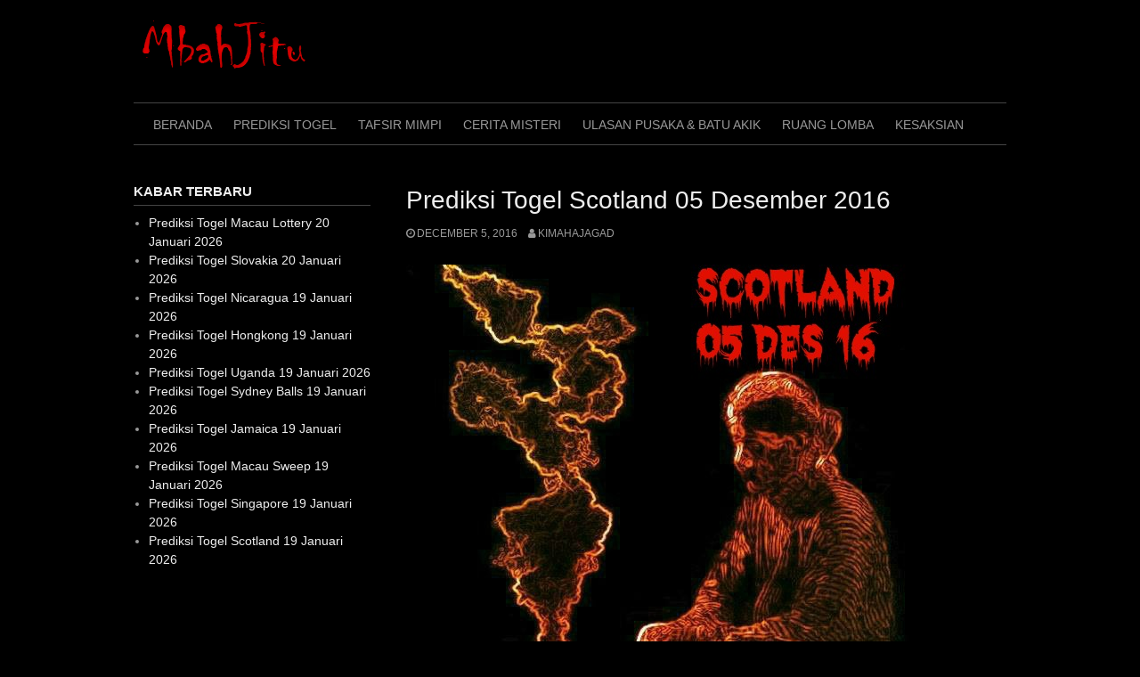

--- FILE ---
content_type: text/html; charset=UTF-8
request_url: http://mbahjitu.com/prediksi-togel-scotland-05-desember-2016/
body_size: 10207
content:
<!DOCTYPE html>
<html lang="en">
<head>
<meta charset="UTF-8">
<meta name="viewport" content="width=device-width, initial-scale=1">
<link rel="profile" href="http://gmpg.org/xfn/11">
<link rel="pingback" href="http://mbahjitu.com/xmlrpc.php">


<meta name='robots' content='index, follow, max-image-preview:large, max-snippet:-1, max-video-preview:-1' />

	<!-- This site is optimized with the Yoast SEO plugin v19.13 - https://yoast.com/wordpress/plugins/seo/ -->
	<title>Prediksi Togel Scotland 05 Desember 2016 - MbahJitu</title>
	<meta name="description" content="Prediksi Togel Scotland 05 Desember 2016" />
	<link rel="canonical" href="https://mbahjitu.com/prediksi-togel-scotland-05-desember-2016/" />
	<meta property="og:locale" content="en_US" />
	<meta property="og:type" content="article" />
	<meta property="og:title" content="Prediksi Togel Scotland 05 Desember 2016 - MbahJitu" />
	<meta property="og:description" content="Prediksi Togel Scotland 05 Desember 2016" />
	<meta property="og:url" content="https://mbahjitu.com/prediksi-togel-scotland-05-desember-2016/" />
	<meta property="og:site_name" content="MbahJitu" />
	<meta property="article:published_time" content="2016-12-05T00:47:51+00:00" />
	<meta property="og:image" content="https://mbahjitu.com/wp-content/uploads/2016/12/sc-3.jpg" />
	<meta property="og:image:width" content="583" />
	<meta property="og:image:height" content="600" />
	<meta property="og:image:type" content="image/jpeg" />
	<meta name="author" content="KiMahaJagad" />
	<meta name="twitter:card" content="summary_large_image" />
	<meta name="twitter:label1" content="Written by" />
	<meta name="twitter:data1" content="KiMahaJagad" />
	<script type="application/ld+json" class="yoast-schema-graph">{"@context":"https://schema.org","@graph":[{"@type":"Article","@id":"https://mbahjitu.com/prediksi-togel-scotland-05-desember-2016/#article","isPartOf":{"@id":"https://mbahjitu.com/prediksi-togel-scotland-05-desember-2016/"},"author":{"name":"KiMahaJagad","@id":"https://mbahjitu.com/#/schema/person/ff9900a6950ec2d4136889e9ae61c482"},"headline":"Prediksi Togel Scotland 05 Desember 2016","datePublished":"2016-12-05T00:47:51+00:00","dateModified":"2016-12-05T00:47:51+00:00","mainEntityOfPage":{"@id":"https://mbahjitu.com/prediksi-togel-scotland-05-desember-2016/"},"wordCount":43,"commentCount":0,"publisher":{"@id":"https://mbahjitu.com/#/schema/person/76705e70699625740f266c0b4d7d43ef"},"image":{"@id":"https://mbahjitu.com/prediksi-togel-scotland-05-desember-2016/#primaryimage"},"thumbnailUrl":"http://mbahjitu.com/wp-content/uploads/2016/12/sc-3.jpg","keywords":["Prediksi Togel Hari ini","Togel Scotland"],"articleSection":["Prediksi Togel","Scotland"],"inLanguage":"en","potentialAction":[{"@type":"CommentAction","name":"Comment","target":["https://mbahjitu.com/prediksi-togel-scotland-05-desember-2016/#respond"]}]},{"@type":"WebPage","@id":"https://mbahjitu.com/prediksi-togel-scotland-05-desember-2016/","url":"https://mbahjitu.com/prediksi-togel-scotland-05-desember-2016/","name":"Prediksi Togel Scotland 05 Desember 2016 - MbahJitu","isPartOf":{"@id":"https://mbahjitu.com/#website"},"primaryImageOfPage":{"@id":"https://mbahjitu.com/prediksi-togel-scotland-05-desember-2016/#primaryimage"},"image":{"@id":"https://mbahjitu.com/prediksi-togel-scotland-05-desember-2016/#primaryimage"},"thumbnailUrl":"http://mbahjitu.com/wp-content/uploads/2016/12/sc-3.jpg","datePublished":"2016-12-05T00:47:51+00:00","dateModified":"2016-12-05T00:47:51+00:00","description":"Prediksi Togel Scotland 05 Desember 2016","breadcrumb":{"@id":"https://mbahjitu.com/prediksi-togel-scotland-05-desember-2016/#breadcrumb"},"inLanguage":"en","potentialAction":[{"@type":"ReadAction","target":["https://mbahjitu.com/prediksi-togel-scotland-05-desember-2016/"]}]},{"@type":"ImageObject","inLanguage":"en","@id":"https://mbahjitu.com/prediksi-togel-scotland-05-desember-2016/#primaryimage","url":"http://mbahjitu.com/wp-content/uploads/2016/12/sc-3.jpg","contentUrl":"http://mbahjitu.com/wp-content/uploads/2016/12/sc-3.jpg","width":583,"height":600,"caption":"Prediksi Togel Scotland 05 Desember 2016"},{"@type":"BreadcrumbList","@id":"https://mbahjitu.com/prediksi-togel-scotland-05-desember-2016/#breadcrumb","itemListElement":[{"@type":"ListItem","position":1,"name":"Home","item":"https://mbahjitu.com/"},{"@type":"ListItem","position":2,"name":"Prediksi Togel Scotland 05 Desember 2016"}]},{"@type":"WebSite","@id":"https://mbahjitu.com/#website","url":"https://mbahjitu.com/","name":"MbahJitu","description":"Prediksi Togel, Cerita Misteri, Informasi Pusaka dan Livedraw","publisher":{"@id":"https://mbahjitu.com/#/schema/person/76705e70699625740f266c0b4d7d43ef"},"potentialAction":[{"@type":"SearchAction","target":{"@type":"EntryPoint","urlTemplate":"https://mbahjitu.com/?s={search_term_string}"},"query-input":"required name=search_term_string"}],"inLanguage":"en"},{"@type":["Person","Organization"],"@id":"https://mbahjitu.com/#/schema/person/76705e70699625740f266c0b4d7d43ef","name":"KiMahadana","image":{"@type":"ImageObject","inLanguage":"en","@id":"https://mbahjitu.com/#/schema/person/image/","url":"http://mbahjitu.com/wp-content/uploads/2016/11/cropped-mbahjitu_final.png","contentUrl":"http://mbahjitu.com/wp-content/uploads/2016/11/cropped-mbahjitu_final.png","width":250,"height":100,"caption":"KiMahadana"},"logo":{"@id":"https://mbahjitu.com/#/schema/person/image/"}},{"@type":"Person","@id":"https://mbahjitu.com/#/schema/person/ff9900a6950ec2d4136889e9ae61c482","name":"KiMahaJagad","image":{"@type":"ImageObject","inLanguage":"en","@id":"https://mbahjitu.com/#/schema/person/image/","url":"http://2.gravatar.com/avatar/5080c3ba96ec57e34d6114b0ab50bfaf?s=96&d=mm&r=g","contentUrl":"http://2.gravatar.com/avatar/5080c3ba96ec57e34d6114b0ab50bfaf?s=96&d=mm&r=g","caption":"KiMahaJagad"}}]}</script>
	<!-- / Yoast SEO plugin. -->


<link rel='dns-prefetch' href='//s.w.org' />
<link rel="alternate" type="application/rss+xml" title="MbahJitu &raquo; Feed" href="http://mbahjitu.com/feed/" />
<link rel="alternate" type="application/rss+xml" title="MbahJitu &raquo; Comments Feed" href="http://mbahjitu.com/comments/feed/" />
<link rel="alternate" type="application/rss+xml" title="MbahJitu &raquo; Prediksi Togel Scotland 05 Desember 2016 Comments Feed" href="http://mbahjitu.com/prediksi-togel-scotland-05-desember-2016/feed/" />
		<!-- This site uses the Google Analytics by ExactMetrics plugin v7.24.3 - Using Analytics tracking - https://www.exactmetrics.com/ -->
		<!-- Note: ExactMetrics is not currently configured on this site. The site owner needs to authenticate with Google Analytics in the ExactMetrics settings panel. -->
					<!-- No tracking code set -->
				<!-- / Google Analytics by ExactMetrics -->
		<script type="text/javascript">
window._wpemojiSettings = {"baseUrl":"https:\/\/s.w.org\/images\/core\/emoji\/13.1.0\/72x72\/","ext":".png","svgUrl":"https:\/\/s.w.org\/images\/core\/emoji\/13.1.0\/svg\/","svgExt":".svg","source":{"concatemoji":"http:\/\/mbahjitu.com\/wp-includes\/js\/wp-emoji-release.min.js?ver=5.9.12"}};
/*! This file is auto-generated */
!function(e,a,t){var n,r,o,i=a.createElement("canvas"),p=i.getContext&&i.getContext("2d");function s(e,t){var a=String.fromCharCode;p.clearRect(0,0,i.width,i.height),p.fillText(a.apply(this,e),0,0);e=i.toDataURL();return p.clearRect(0,0,i.width,i.height),p.fillText(a.apply(this,t),0,0),e===i.toDataURL()}function c(e){var t=a.createElement("script");t.src=e,t.defer=t.type="text/javascript",a.getElementsByTagName("head")[0].appendChild(t)}for(o=Array("flag","emoji"),t.supports={everything:!0,everythingExceptFlag:!0},r=0;r<o.length;r++)t.supports[o[r]]=function(e){if(!p||!p.fillText)return!1;switch(p.textBaseline="top",p.font="600 32px Arial",e){case"flag":return s([127987,65039,8205,9895,65039],[127987,65039,8203,9895,65039])?!1:!s([55356,56826,55356,56819],[55356,56826,8203,55356,56819])&&!s([55356,57332,56128,56423,56128,56418,56128,56421,56128,56430,56128,56423,56128,56447],[55356,57332,8203,56128,56423,8203,56128,56418,8203,56128,56421,8203,56128,56430,8203,56128,56423,8203,56128,56447]);case"emoji":return!s([10084,65039,8205,55357,56613],[10084,65039,8203,55357,56613])}return!1}(o[r]),t.supports.everything=t.supports.everything&&t.supports[o[r]],"flag"!==o[r]&&(t.supports.everythingExceptFlag=t.supports.everythingExceptFlag&&t.supports[o[r]]);t.supports.everythingExceptFlag=t.supports.everythingExceptFlag&&!t.supports.flag,t.DOMReady=!1,t.readyCallback=function(){t.DOMReady=!0},t.supports.everything||(n=function(){t.readyCallback()},a.addEventListener?(a.addEventListener("DOMContentLoaded",n,!1),e.addEventListener("load",n,!1)):(e.attachEvent("onload",n),a.attachEvent("onreadystatechange",function(){"complete"===a.readyState&&t.readyCallback()})),(n=t.source||{}).concatemoji?c(n.concatemoji):n.wpemoji&&n.twemoji&&(c(n.twemoji),c(n.wpemoji)))}(window,document,window._wpemojiSettings);
</script>
<style type="text/css">
img.wp-smiley,
img.emoji {
	display: inline !important;
	border: none !important;
	box-shadow: none !important;
	height: 1em !important;
	width: 1em !important;
	margin: 0 0.07em !important;
	vertical-align: -0.1em !important;
	background: none !important;
	padding: 0 !important;
}
</style>
	<link rel='stylesheet' id='wp-block-library-css'  href='http://mbahjitu.com/wp-includes/css/dist/block-library/style.min.css?ver=5.9.12' type='text/css' media='all' />
<style id='global-styles-inline-css' type='text/css'>
body{--wp--preset--color--black: #000000;--wp--preset--color--cyan-bluish-gray: #abb8c3;--wp--preset--color--white: #ffffff;--wp--preset--color--pale-pink: #f78da7;--wp--preset--color--vivid-red: #cf2e2e;--wp--preset--color--luminous-vivid-orange: #ff6900;--wp--preset--color--luminous-vivid-amber: #fcb900;--wp--preset--color--light-green-cyan: #7bdcb5;--wp--preset--color--vivid-green-cyan: #00d084;--wp--preset--color--pale-cyan-blue: #8ed1fc;--wp--preset--color--vivid-cyan-blue: #0693e3;--wp--preset--color--vivid-purple: #9b51e0;--wp--preset--gradient--vivid-cyan-blue-to-vivid-purple: linear-gradient(135deg,rgba(6,147,227,1) 0%,rgb(155,81,224) 100%);--wp--preset--gradient--light-green-cyan-to-vivid-green-cyan: linear-gradient(135deg,rgb(122,220,180) 0%,rgb(0,208,130) 100%);--wp--preset--gradient--luminous-vivid-amber-to-luminous-vivid-orange: linear-gradient(135deg,rgba(252,185,0,1) 0%,rgba(255,105,0,1) 100%);--wp--preset--gradient--luminous-vivid-orange-to-vivid-red: linear-gradient(135deg,rgba(255,105,0,1) 0%,rgb(207,46,46) 100%);--wp--preset--gradient--very-light-gray-to-cyan-bluish-gray: linear-gradient(135deg,rgb(238,238,238) 0%,rgb(169,184,195) 100%);--wp--preset--gradient--cool-to-warm-spectrum: linear-gradient(135deg,rgb(74,234,220) 0%,rgb(151,120,209) 20%,rgb(207,42,186) 40%,rgb(238,44,130) 60%,rgb(251,105,98) 80%,rgb(254,248,76) 100%);--wp--preset--gradient--blush-light-purple: linear-gradient(135deg,rgb(255,206,236) 0%,rgb(152,150,240) 100%);--wp--preset--gradient--blush-bordeaux: linear-gradient(135deg,rgb(254,205,165) 0%,rgb(254,45,45) 50%,rgb(107,0,62) 100%);--wp--preset--gradient--luminous-dusk: linear-gradient(135deg,rgb(255,203,112) 0%,rgb(199,81,192) 50%,rgb(65,88,208) 100%);--wp--preset--gradient--pale-ocean: linear-gradient(135deg,rgb(255,245,203) 0%,rgb(182,227,212) 50%,rgb(51,167,181) 100%);--wp--preset--gradient--electric-grass: linear-gradient(135deg,rgb(202,248,128) 0%,rgb(113,206,126) 100%);--wp--preset--gradient--midnight: linear-gradient(135deg,rgb(2,3,129) 0%,rgb(40,116,252) 100%);--wp--preset--duotone--dark-grayscale: url('#wp-duotone-dark-grayscale');--wp--preset--duotone--grayscale: url('#wp-duotone-grayscale');--wp--preset--duotone--purple-yellow: url('#wp-duotone-purple-yellow');--wp--preset--duotone--blue-red: url('#wp-duotone-blue-red');--wp--preset--duotone--midnight: url('#wp-duotone-midnight');--wp--preset--duotone--magenta-yellow: url('#wp-duotone-magenta-yellow');--wp--preset--duotone--purple-green: url('#wp-duotone-purple-green');--wp--preset--duotone--blue-orange: url('#wp-duotone-blue-orange');--wp--preset--font-size--small: 13px;--wp--preset--font-size--medium: 20px;--wp--preset--font-size--large: 36px;--wp--preset--font-size--x-large: 42px;}.has-black-color{color: var(--wp--preset--color--black) !important;}.has-cyan-bluish-gray-color{color: var(--wp--preset--color--cyan-bluish-gray) !important;}.has-white-color{color: var(--wp--preset--color--white) !important;}.has-pale-pink-color{color: var(--wp--preset--color--pale-pink) !important;}.has-vivid-red-color{color: var(--wp--preset--color--vivid-red) !important;}.has-luminous-vivid-orange-color{color: var(--wp--preset--color--luminous-vivid-orange) !important;}.has-luminous-vivid-amber-color{color: var(--wp--preset--color--luminous-vivid-amber) !important;}.has-light-green-cyan-color{color: var(--wp--preset--color--light-green-cyan) !important;}.has-vivid-green-cyan-color{color: var(--wp--preset--color--vivid-green-cyan) !important;}.has-pale-cyan-blue-color{color: var(--wp--preset--color--pale-cyan-blue) !important;}.has-vivid-cyan-blue-color{color: var(--wp--preset--color--vivid-cyan-blue) !important;}.has-vivid-purple-color{color: var(--wp--preset--color--vivid-purple) !important;}.has-black-background-color{background-color: var(--wp--preset--color--black) !important;}.has-cyan-bluish-gray-background-color{background-color: var(--wp--preset--color--cyan-bluish-gray) !important;}.has-white-background-color{background-color: var(--wp--preset--color--white) !important;}.has-pale-pink-background-color{background-color: var(--wp--preset--color--pale-pink) !important;}.has-vivid-red-background-color{background-color: var(--wp--preset--color--vivid-red) !important;}.has-luminous-vivid-orange-background-color{background-color: var(--wp--preset--color--luminous-vivid-orange) !important;}.has-luminous-vivid-amber-background-color{background-color: var(--wp--preset--color--luminous-vivid-amber) !important;}.has-light-green-cyan-background-color{background-color: var(--wp--preset--color--light-green-cyan) !important;}.has-vivid-green-cyan-background-color{background-color: var(--wp--preset--color--vivid-green-cyan) !important;}.has-pale-cyan-blue-background-color{background-color: var(--wp--preset--color--pale-cyan-blue) !important;}.has-vivid-cyan-blue-background-color{background-color: var(--wp--preset--color--vivid-cyan-blue) !important;}.has-vivid-purple-background-color{background-color: var(--wp--preset--color--vivid-purple) !important;}.has-black-border-color{border-color: var(--wp--preset--color--black) !important;}.has-cyan-bluish-gray-border-color{border-color: var(--wp--preset--color--cyan-bluish-gray) !important;}.has-white-border-color{border-color: var(--wp--preset--color--white) !important;}.has-pale-pink-border-color{border-color: var(--wp--preset--color--pale-pink) !important;}.has-vivid-red-border-color{border-color: var(--wp--preset--color--vivid-red) !important;}.has-luminous-vivid-orange-border-color{border-color: var(--wp--preset--color--luminous-vivid-orange) !important;}.has-luminous-vivid-amber-border-color{border-color: var(--wp--preset--color--luminous-vivid-amber) !important;}.has-light-green-cyan-border-color{border-color: var(--wp--preset--color--light-green-cyan) !important;}.has-vivid-green-cyan-border-color{border-color: var(--wp--preset--color--vivid-green-cyan) !important;}.has-pale-cyan-blue-border-color{border-color: var(--wp--preset--color--pale-cyan-blue) !important;}.has-vivid-cyan-blue-border-color{border-color: var(--wp--preset--color--vivid-cyan-blue) !important;}.has-vivid-purple-border-color{border-color: var(--wp--preset--color--vivid-purple) !important;}.has-vivid-cyan-blue-to-vivid-purple-gradient-background{background: var(--wp--preset--gradient--vivid-cyan-blue-to-vivid-purple) !important;}.has-light-green-cyan-to-vivid-green-cyan-gradient-background{background: var(--wp--preset--gradient--light-green-cyan-to-vivid-green-cyan) !important;}.has-luminous-vivid-amber-to-luminous-vivid-orange-gradient-background{background: var(--wp--preset--gradient--luminous-vivid-amber-to-luminous-vivid-orange) !important;}.has-luminous-vivid-orange-to-vivid-red-gradient-background{background: var(--wp--preset--gradient--luminous-vivid-orange-to-vivid-red) !important;}.has-very-light-gray-to-cyan-bluish-gray-gradient-background{background: var(--wp--preset--gradient--very-light-gray-to-cyan-bluish-gray) !important;}.has-cool-to-warm-spectrum-gradient-background{background: var(--wp--preset--gradient--cool-to-warm-spectrum) !important;}.has-blush-light-purple-gradient-background{background: var(--wp--preset--gradient--blush-light-purple) !important;}.has-blush-bordeaux-gradient-background{background: var(--wp--preset--gradient--blush-bordeaux) !important;}.has-luminous-dusk-gradient-background{background: var(--wp--preset--gradient--luminous-dusk) !important;}.has-pale-ocean-gradient-background{background: var(--wp--preset--gradient--pale-ocean) !important;}.has-electric-grass-gradient-background{background: var(--wp--preset--gradient--electric-grass) !important;}.has-midnight-gradient-background{background: var(--wp--preset--gradient--midnight) !important;}.has-small-font-size{font-size: var(--wp--preset--font-size--small) !important;}.has-medium-font-size{font-size: var(--wp--preset--font-size--medium) !important;}.has-large-font-size{font-size: var(--wp--preset--font-size--large) !important;}.has-x-large-font-size{font-size: var(--wp--preset--font-size--x-large) !important;}
</style>
<link rel='stylesheet' id='jquery-ui-css'  href='http://mbahjitu.com/wp-content/plugins/soundy-background-music/css/jquery-ui-1.12.1/jquery-ui.css?ver=5.9.12' type='text/css' media='all' />
<link rel='stylesheet' id='soundy_front_end-css'  href='http://mbahjitu.com/wp-content/plugins/soundy-background-music/css/style-front-end.css?ver=5.9.12' type='text/css' media='all' />
<link rel='stylesheet' id='coral-dark-css'  href='http://mbahjitu.com/wp-content/themes/coral-dark/style.css?ver=5.9.12' type='text/css' media='all' />
<link rel='stylesheet' id='child-style-css'  href='http://mbahjitu.com/wp-content/themes/coral-dark-child/style.css?ver=1.0.0' type='text/css' media='all' />
<link rel='stylesheet' id='coral-dark-style-css'  href='http://mbahjitu.com/wp-content/themes/coral-dark-child/style.css?ver=5.9.12' type='text/css' media='all' />
<style id='coral-dark-style-inline-css' type='text/css'>

		body, button, input, select, textarea {	font-size: 14px;}
		h1.site-title, h3.site-title {
			margin-top: 25px; 
			font-size: 36px; 
		}
		h1.site-title a,
		h1.site-title a:visited,
		h1.site-title a:hover,
		h1.site-title a:active,
		h1.site-title a:focus,
		h3.site-title a,
		h3.site-title a:visited,
		h3.site-title a:hover,
		h3.site-title a:active,
		h3.site-title a:focus {
			color: #ed0000 !important;
		}
		
		h2.site-description, h4.site-description {
			margin-top: -5px;
			font-size: 14px;
			color: #999999;
		}
		.custom-logo {max-height: 100px;}
		@media screen and (min-width: 768px) {
			.main-navigation {margin-top: 15px;}
			#search1 {margin-top: 42px;}
			#social1 {margin-top: 47px;}
		}
	
</style>
<link rel='stylesheet' id='recent-posts-widget-with-thumbnails-public-style-css'  href='http://mbahjitu.com/wp-content/plugins/recent-posts-widget-with-thumbnails/public.css?ver=7.1.1' type='text/css' media='all' />
<script type='text/javascript' src='http://mbahjitu.com/wp-includes/js/jquery/jquery.min.js?ver=3.6.0' id='jquery-core-js'></script>
<script type='text/javascript' src='http://mbahjitu.com/wp-includes/js/jquery/jquery-migrate.min.js?ver=3.3.2' id='jquery-migrate-js'></script>
<script type='text/javascript' src='http://mbahjitu.com/wp-content/plugins/soundy-background-music/js/front-end.js?ver=5.9.12' id='soundy-front-end-js'></script>
<script type='text/javascript' src='http://mbahjitu.com/wp-content/themes/coral-dark/js/jquery.nivo.slider.pack.js?ver=3.2' id='nivo-slider-js'></script>
<link rel="https://api.w.org/" href="http://mbahjitu.com/wp-json/" /><link rel="alternate" type="application/json" href="http://mbahjitu.com/wp-json/wp/v2/posts/846" /><link rel="EditURI" type="application/rsd+xml" title="RSD" href="http://mbahjitu.com/xmlrpc.php?rsd" />
<link rel="wlwmanifest" type="application/wlwmanifest+xml" href="http://mbahjitu.com/wp-includes/wlwmanifest.xml" /> 
<meta name="generator" content="WordPress 5.9.12" />
<link rel='shortlink' href='http://mbahjitu.com/?p=846' />
<link rel="alternate" type="application/json+oembed" href="http://mbahjitu.com/wp-json/oembed/1.0/embed?url=http%3A%2F%2Fmbahjitu.com%2Fprediksi-togel-scotland-05-desember-2016%2F" />
<link rel="alternate" type="text/xml+oembed" href="http://mbahjitu.com/wp-json/oembed/1.0/embed?url=http%3A%2F%2Fmbahjitu.com%2Fprediksi-togel-scotland-05-desember-2016%2F&#038;format=xml" />
<link rel="icon" href="http://mbahjitu.com/wp-content/uploads/2016/11/cropped-icon-32x32.png" sizes="32x32" />
<link rel="icon" href="http://mbahjitu.com/wp-content/uploads/2016/11/cropped-icon-192x192.png" sizes="192x192" />
<link rel="apple-touch-icon" href="http://mbahjitu.com/wp-content/uploads/2016/11/cropped-icon-180x180.png" />
<meta name="msapplication-TileImage" content="http://mbahjitu.com/wp-content/uploads/2016/11/cropped-icon-270x270.png" />
</head>

<body class="post-template-default single single-post postid-846 single-format-standard wp-custom-logo wp-embed-responsive group-blog">
<svg xmlns="http://www.w3.org/2000/svg" viewBox="0 0 0 0" width="0" height="0" focusable="false" role="none" style="visibility: hidden; position: absolute; left: -9999px; overflow: hidden;" ><defs><filter id="wp-duotone-dark-grayscale"><feColorMatrix color-interpolation-filters="sRGB" type="matrix" values=" .299 .587 .114 0 0 .299 .587 .114 0 0 .299 .587 .114 0 0 .299 .587 .114 0 0 " /><feComponentTransfer color-interpolation-filters="sRGB" ><feFuncR type="table" tableValues="0 0.49803921568627" /><feFuncG type="table" tableValues="0 0.49803921568627" /><feFuncB type="table" tableValues="0 0.49803921568627" /><feFuncA type="table" tableValues="1 1" /></feComponentTransfer><feComposite in2="SourceGraphic" operator="in" /></filter></defs></svg><svg xmlns="http://www.w3.org/2000/svg" viewBox="0 0 0 0" width="0" height="0" focusable="false" role="none" style="visibility: hidden; position: absolute; left: -9999px; overflow: hidden;" ><defs><filter id="wp-duotone-grayscale"><feColorMatrix color-interpolation-filters="sRGB" type="matrix" values=" .299 .587 .114 0 0 .299 .587 .114 0 0 .299 .587 .114 0 0 .299 .587 .114 0 0 " /><feComponentTransfer color-interpolation-filters="sRGB" ><feFuncR type="table" tableValues="0 1" /><feFuncG type="table" tableValues="0 1" /><feFuncB type="table" tableValues="0 1" /><feFuncA type="table" tableValues="1 1" /></feComponentTransfer><feComposite in2="SourceGraphic" operator="in" /></filter></defs></svg><svg xmlns="http://www.w3.org/2000/svg" viewBox="0 0 0 0" width="0" height="0" focusable="false" role="none" style="visibility: hidden; position: absolute; left: -9999px; overflow: hidden;" ><defs><filter id="wp-duotone-purple-yellow"><feColorMatrix color-interpolation-filters="sRGB" type="matrix" values=" .299 .587 .114 0 0 .299 .587 .114 0 0 .299 .587 .114 0 0 .299 .587 .114 0 0 " /><feComponentTransfer color-interpolation-filters="sRGB" ><feFuncR type="table" tableValues="0.54901960784314 0.98823529411765" /><feFuncG type="table" tableValues="0 1" /><feFuncB type="table" tableValues="0.71764705882353 0.25490196078431" /><feFuncA type="table" tableValues="1 1" /></feComponentTransfer><feComposite in2="SourceGraphic" operator="in" /></filter></defs></svg><svg xmlns="http://www.w3.org/2000/svg" viewBox="0 0 0 0" width="0" height="0" focusable="false" role="none" style="visibility: hidden; position: absolute; left: -9999px; overflow: hidden;" ><defs><filter id="wp-duotone-blue-red"><feColorMatrix color-interpolation-filters="sRGB" type="matrix" values=" .299 .587 .114 0 0 .299 .587 .114 0 0 .299 .587 .114 0 0 .299 .587 .114 0 0 " /><feComponentTransfer color-interpolation-filters="sRGB" ><feFuncR type="table" tableValues="0 1" /><feFuncG type="table" tableValues="0 0.27843137254902" /><feFuncB type="table" tableValues="0.5921568627451 0.27843137254902" /><feFuncA type="table" tableValues="1 1" /></feComponentTransfer><feComposite in2="SourceGraphic" operator="in" /></filter></defs></svg><svg xmlns="http://www.w3.org/2000/svg" viewBox="0 0 0 0" width="0" height="0" focusable="false" role="none" style="visibility: hidden; position: absolute; left: -9999px; overflow: hidden;" ><defs><filter id="wp-duotone-midnight"><feColorMatrix color-interpolation-filters="sRGB" type="matrix" values=" .299 .587 .114 0 0 .299 .587 .114 0 0 .299 .587 .114 0 0 .299 .587 .114 0 0 " /><feComponentTransfer color-interpolation-filters="sRGB" ><feFuncR type="table" tableValues="0 0" /><feFuncG type="table" tableValues="0 0.64705882352941" /><feFuncB type="table" tableValues="0 1" /><feFuncA type="table" tableValues="1 1" /></feComponentTransfer><feComposite in2="SourceGraphic" operator="in" /></filter></defs></svg><svg xmlns="http://www.w3.org/2000/svg" viewBox="0 0 0 0" width="0" height="0" focusable="false" role="none" style="visibility: hidden; position: absolute; left: -9999px; overflow: hidden;" ><defs><filter id="wp-duotone-magenta-yellow"><feColorMatrix color-interpolation-filters="sRGB" type="matrix" values=" .299 .587 .114 0 0 .299 .587 .114 0 0 .299 .587 .114 0 0 .299 .587 .114 0 0 " /><feComponentTransfer color-interpolation-filters="sRGB" ><feFuncR type="table" tableValues="0.78039215686275 1" /><feFuncG type="table" tableValues="0 0.94901960784314" /><feFuncB type="table" tableValues="0.35294117647059 0.47058823529412" /><feFuncA type="table" tableValues="1 1" /></feComponentTransfer><feComposite in2="SourceGraphic" operator="in" /></filter></defs></svg><svg xmlns="http://www.w3.org/2000/svg" viewBox="0 0 0 0" width="0" height="0" focusable="false" role="none" style="visibility: hidden; position: absolute; left: -9999px; overflow: hidden;" ><defs><filter id="wp-duotone-purple-green"><feColorMatrix color-interpolation-filters="sRGB" type="matrix" values=" .299 .587 .114 0 0 .299 .587 .114 0 0 .299 .587 .114 0 0 .299 .587 .114 0 0 " /><feComponentTransfer color-interpolation-filters="sRGB" ><feFuncR type="table" tableValues="0.65098039215686 0.40392156862745" /><feFuncG type="table" tableValues="0 1" /><feFuncB type="table" tableValues="0.44705882352941 0.4" /><feFuncA type="table" tableValues="1 1" /></feComponentTransfer><feComposite in2="SourceGraphic" operator="in" /></filter></defs></svg><svg xmlns="http://www.w3.org/2000/svg" viewBox="0 0 0 0" width="0" height="0" focusable="false" role="none" style="visibility: hidden; position: absolute; left: -9999px; overflow: hidden;" ><defs><filter id="wp-duotone-blue-orange"><feColorMatrix color-interpolation-filters="sRGB" type="matrix" values=" .299 .587 .114 0 0 .299 .587 .114 0 0 .299 .587 .114 0 0 .299 .587 .114 0 0 " /><feComponentTransfer color-interpolation-filters="sRGB" ><feFuncR type="table" tableValues="0.098039215686275 1" /><feFuncG type="table" tableValues="0 0.66274509803922" /><feFuncB type="table" tableValues="0.84705882352941 0.41960784313725" /><feFuncA type="table" tableValues="1 1" /></feComponentTransfer><feComposite in2="SourceGraphic" operator="in" /></filter></defs></svg><div id="page" class="hfeed site">
	<a class="skip-link screen-reader-text" href="#content">Skip to content</a>

	<header id="masthead" class="site-header grid-container" role="banner">
		<div class="site-branding egrid  grid-35 tablet-grid-35 mobile-grid-100">
							<a href="http://mbahjitu.com/" class="custom-logo-link" rel="home"><img width="250" height="100" src="http://mbahjitu.com/wp-content/uploads/2016/11/cropped-mbahjitu_final.png" class="custom-logo" alt="MbahJitu" srcset="http://mbahjitu.com/wp-content/uploads/2016/11/cropped-mbahjitu_final.png 250w, http://mbahjitu.com/wp-content/uploads/2016/11/cropped-mbahjitu_final-210x84.png 210w" sizes="(max-width: 250px) 100vw, 250px" /></a>							
		</div><!-- .site-branding -->
		<div id="headerright" class="grid-parent egrid  grid-65 tablet-grid-65 mobile-grid-100">
			
			<div id="social1" class="egrid  grid-100 tablet-grid-100 mobile-grid-100">
							</div>
			
			<div id="search1" class="search  hide-on-desktop hide-on-tablet hide-on-mobile">
				<div class="search-container">
<form role="search" method="get" class="search-form" action="http://mbahjitu.com/">
	<fieldset>
		<input type="search" class="search-field" placeholder="Search..." value="" name="s" title="Search for:" />
		<input type="submit" class="search-submit" value="" />
	</fieldset>
</form>
</div>			</div>
		</div>

		<nav id="site-navigation" class="main-navigation egrid grid-100 tablet-grid-100 mobile-grid-100" role="navigation">
			<i id="menu-button" class="fa fa-bars collapsed"><span>  Menu</span></i>
			<div class="menu-primary-menu-container"><ul id="main-menu" class="sm sm-clean collapsed"><li id="menu-item-324" class="menu-item menu-item-type-post_type menu-item-object-page menu-item-home menu-item-324"><a href="http://mbahjitu.com/">Beranda</a></li>
<li id="menu-item-6190" class="menu-item menu-item-type-taxonomy menu-item-object-category current-post-ancestor current-menu-parent current-post-parent menu-item-6190"><a href="http://mbahjitu.com/category/prediksi-togel/">Prediksi Togel</a></li>
<li id="menu-item-289" class="menu-item menu-item-type-taxonomy menu-item-object-category menu-item-289"><a href="http://mbahjitu.com/category/tafsir-mimpi/">Tafsir Mimpi</a></li>
<li id="menu-item-291" class="menu-item menu-item-type-taxonomy menu-item-object-category menu-item-291"><a href="http://mbahjitu.com/category/cerita-misteri/">Cerita Misteri</a></li>
<li id="menu-item-290" class="menu-item menu-item-type-taxonomy menu-item-object-category menu-item-290"><a href="http://mbahjitu.com/category/ulasan-pusaka-batu-akik/">Ulasan Pusaka &#038; Batu Akik</a></li>
<li id="menu-item-3806" class="menu-item menu-item-type-custom menu-item-object-custom menu-item-3806"><a href="/">Ruang Lomba</a></li>
<li id="menu-item-294" class="menu-item menu-item-type-post_type menu-item-object-page menu-item-294"><a href="http://mbahjitu.com/kesaksian/">Kesaksian</a></li>
</ul></div>		</nav><!-- #site-navigation -->
	</header><!-- #masthead -->

		
<!-- breadcrumbs from Yoast or NavXT plugins -->
		<div id="breadcrumbs" class="grid-container">
		<div class="breadcrumbs grid-100 tablet-grid-100 mobile-grid-100">
					</div>
	</div>
		
	<div id="content" class="site-content grid-container">

	<div id="primary" class="content-area egrid  grid-70 tablet-grid-70 mobile-grid-100 push-30 tablet-push-30">
		<main id="main" class="site-main" role="main">

		
			
<article id="post-846" class="post-846 post type-post status-publish format-standard has-post-thumbnail hentry category-prediksi-togel category-scotland tag-prediksi-togel-hari-ini tag-togel-scotland">
	<header class="entry-header">
		<h1 class="entry-title">Prediksi Togel Scotland 05 Desember 2016</h1>
		<div class="entry-meta">
			<span class="posted-on"><a href="http://mbahjitu.com/prediksi-togel-scotland-05-desember-2016/" rel="bookmark"><time class="entry-date published updated" datetime="2016-12-05T08:47:51+07:00">December 5, 2016</time></a></span><span class="byline"> <span class="author vcard"><a class="url fn n" href="http://mbahjitu.com/author/jin/">KiMahaJagad</a></span></span>		</div><!-- .entry-meta -->
	</header><!-- .entry-header -->

	<div class="entry-content">
		
		
	<div class="post-thumbnail">
		<img width="583" height="600" src="http://mbahjitu.com/wp-content/uploads/2016/12/sc-3.jpg" class="attachment-large size-large wp-post-image" alt="Ilmu supranatural Mbah Jitu menerawang Angka Togel keluaran Singapore, Hongkong, Uganda, Scotland, dll. Selain itu Mbah dapat melakukan Tafsir mimpi dan .." srcset="http://mbahjitu.com/wp-content/uploads/2016/12/sc-3.jpg 583w, http://mbahjitu.com/wp-content/uploads/2016/12/sc-3-292x300.jpg 292w, http://mbahjitu.com/wp-content/uploads/2016/12/sc-3-204x210.jpg 204w" sizes="(max-width: 583px) 100vw, 583px" />	</div><!-- .post-thumbnail -->

	<p>Ki Mahadana Jitu Saktika ( Mbah Jitu ) membantu anda semua dengan bantuan ritual supranatural shamanisme kuno, bisa menerawang Angka yang bakal keluar untuk semua jenis putaran togel.<br />
<strong>Prediksi Togel SCOTLAND 05 DESEMBERÂ 2016</strong>,</p>
<p><em><strong>ANGKA MAIN : 234<br />
</strong></em></p>
<p><em><strong>COLOK BEBAS : 2/4</strong></em></p>
<p><em><strong>KEPALA :Â 259<br />
</strong></em></p>
<p><em><strong>EKOR :Â 1457</strong></em></p>
<p><em><strong>TOP TOGEL 2D</strong></em></p>
<p>21 24 25 27 55 51 54 57 97 95</p>
			</div><!-- .entry-content -->

	<footer class="entry-footer">
		<span class="cat-links">Categories: <a href="http://mbahjitu.com/category/prediksi-togel/" rel="category tag">Prediksi Togel</a>, <a href="http://mbahjitu.com/category/prediksi-togel/scotland/" rel="category tag">Scotland</a></span><span class="tags-links">Tags: <a href="http://mbahjitu.com/tag/prediksi-togel-hari-ini/" rel="tag">Prediksi Togel Hari ini</a>, <a href="http://mbahjitu.com/tag/togel-scotland/" rel="tag">Togel Scotland</a></span>	</footer><!-- .entry-footer -->
</article><!-- #post-## -->
						
	<nav class="navigation post-navigation" aria-label="Post navigation">
		<h2 class="screen-reader-text">Post navigation</h2>
		<div class="nav-links"><div class="nav-previous"><a href="http://mbahjitu.com/prediksi-togel-colombo-05-desember-2016/" rel="prev">Previous post</a></div><div class="nav-next"><a href="http://mbahjitu.com/prediksi-togel-singapore-05-desember-2016/" rel="next">Next post</a></div></div>
	</nav>
			
<div id="comments" class="comments-area">

	
	
	
		<div id="respond" class="comment-respond">
		<h3 id="reply-title" class="comment-reply-title">Leave a Reply <small><a rel="nofollow" id="cancel-comment-reply-link" href="/prediksi-togel-scotland-05-desember-2016/#respond" style="display:none;">Cancel reply</a></small></h3><form action="http://mbahjitu.com/wp-comments-post.php" method="post" id="commentform" class="comment-form" novalidate><p class="comment-notes"><span id="email-notes">Your email address will not be published.</span> <span class="required-field-message" aria-hidden="true">Required fields are marked <span class="required" aria-hidden="true">*</span></span></p><p class="comment-form-comment"><label for="comment">Comment <span class="required" aria-hidden="true">*</span></label> <textarea id="comment" name="comment" cols="45" rows="8" maxlength="65525" required></textarea></p><p class="comment-form-author"><label for="author">Name <span class="required" aria-hidden="true">*</span></label> <input id="author" name="author" type="text" value="" size="30" maxlength="245" required /></p>
<p class="comment-form-email"><label for="email">Email <span class="required" aria-hidden="true">*</span></label> <input id="email" name="email" type="email" value="" size="30" maxlength="100" aria-describedby="email-notes" required /></p>
<p class="comment-form-url"><label for="url">Website</label> <input id="url" name="url" type="url" value="" size="30" maxlength="200" /></p>
<div class="gglcptch gglcptch_v2"><div id="gglcptch_recaptcha_359331734" class="gglcptch_recaptcha"></div>
				<noscript>
					<div style="width: 302px;">
						<div style="width: 302px; height: 422px; position: relative;">
							<div style="width: 302px; height: 422px; position: absolute;">
								<iframe src="https://www.google.com/recaptcha/api/fallback?k=6Lfm_TMUAAAAAJNToVsrgTPcijBZzHFFLM1oxh6Y" frameborder="0" scrolling="no" style="width: 302px; height:422px; border-style: none;"></iframe>
							</div>
						</div>
						<div style="border-style: none; bottom: 12px; left: 25px; margin: 0px; padding: 0px; right: 25px; background: #f9f9f9; border: 1px solid #c1c1c1; border-radius: 3px; height: 60px; width: 300px;">
							<textarea id="g-recaptcha-response" name="g-recaptcha-response" class="g-recaptcha-response" style="width: 250px !important; height: 40px !important; border: 1px solid #c1c1c1 !important; margin: 10px 25px !important; padding: 0px !important; resize: none !important;"></textarea>
						</div>
					</div>
				</noscript></div><p class="form-submit"><input name="submit" type="submit" id="submit" class="submit" value="Post Comment" /> <input type='hidden' name='comment_post_ID' value='846' id='comment_post_ID' />
<input type='hidden' name='comment_parent' id='comment_parent' value='0' />
</p></form>	</div><!-- #respond -->
	
</div><!-- #comments -->

		
		</main><!-- #main -->
	</div><!-- #primary -->


<div id="secondary" class="widget-area egrid  grid-30 tablet-grid-30 mobile-grid-100 pull-70 tablet-pull-70" role="complementary">

		<aside id="recent-posts-3" class="widget widget_recent_entries">
		<h4 class="widget-title">Kabar Terbaru</h4>
		<ul>
											<li>
					<a href="http://mbahjitu.com/prediksi-togel-macau-lottery-20-januari-2026/">Prediksi Togel Macau Lottery 20 Januari 2026</a>
									</li>
											<li>
					<a href="http://mbahjitu.com/prediksi-togel-slovakia-20-januari-2026/">Prediksi Togel Slovakia 20 Januari 2026</a>
									</li>
											<li>
					<a href="http://mbahjitu.com/prediksi-togel-nicaragua-19-januari-2026/">Prediksi Togel Nicaragua 19 Januari 2026</a>
									</li>
											<li>
					<a href="http://mbahjitu.com/prediksi-togel-hongkong-19-januari-2026/">Prediksi Togel Hongkong 19 Januari 2026</a>
									</li>
											<li>
					<a href="http://mbahjitu.com/prediksi-togel-uganda-19-januari-2026/">Prediksi Togel Uganda 19 Januari 2026</a>
									</li>
											<li>
					<a href="http://mbahjitu.com/prediksi-togel-sydney-balls-19-januari-2026/">Prediksi Togel Sydney Balls 19 Januari 2026</a>
									</li>
											<li>
					<a href="http://mbahjitu.com/prediksi-togel-jamaica-19-januari-2026/">Prediksi Togel Jamaica 19 Januari 2026</a>
									</li>
											<li>
					<a href="http://mbahjitu.com/prediksi-togel-macau-sweep-19-januari-2026/">Prediksi Togel Macau Sweep 19 Januari 2026</a>
									</li>
											<li>
					<a href="http://mbahjitu.com/prediksi-togel-singapore-19-januari-2026/">Prediksi Togel Singapore 19 Januari 2026</a>
									</li>
											<li>
					<a href="http://mbahjitu.com/prediksi-togel-scotland-19-januari-2026/">Prediksi Togel Scotland 19 Januari 2026</a>
									</li>
					</ul>

		</aside><aside id="block-5" class="widget widget_block"><p><a style="color:#000;" href="https://www.pangkalanseblak.site/">Slot Gacor</a></p></aside><aside id="calendar-3" class="widget widget_calendar"><div id="calendar_wrap" class="calendar_wrap"><table id="wp-calendar" class="wp-calendar-table">
	<caption>January 2026</caption>
	<thead>
	<tr>
		<th scope="col" title="Sunday">S</th>
		<th scope="col" title="Monday">M</th>
		<th scope="col" title="Tuesday">T</th>
		<th scope="col" title="Wednesday">W</th>
		<th scope="col" title="Thursday">T</th>
		<th scope="col" title="Friday">F</th>
		<th scope="col" title="Saturday">S</th>
	</tr>
	</thead>
	<tbody>
	<tr>
		<td colspan="4" class="pad">&nbsp;</td><td><a href="http://mbahjitu.com/2026/01/01/" aria-label="Posts published on January 1, 2026">1</a></td><td><a href="http://mbahjitu.com/2026/01/02/" aria-label="Posts published on January 2, 2026">2</a></td><td><a href="http://mbahjitu.com/2026/01/03/" aria-label="Posts published on January 3, 2026">3</a></td>
	</tr>
	<tr>
		<td><a href="http://mbahjitu.com/2026/01/04/" aria-label="Posts published on January 4, 2026">4</a></td><td><a href="http://mbahjitu.com/2026/01/05/" aria-label="Posts published on January 5, 2026">5</a></td><td><a href="http://mbahjitu.com/2026/01/06/" aria-label="Posts published on January 6, 2026">6</a></td><td><a href="http://mbahjitu.com/2026/01/07/" aria-label="Posts published on January 7, 2026">7</a></td><td><a href="http://mbahjitu.com/2026/01/08/" aria-label="Posts published on January 8, 2026">8</a></td><td><a href="http://mbahjitu.com/2026/01/09/" aria-label="Posts published on January 9, 2026">9</a></td><td><a href="http://mbahjitu.com/2026/01/10/" aria-label="Posts published on January 10, 2026">10</a></td>
	</tr>
	<tr>
		<td><a href="http://mbahjitu.com/2026/01/11/" aria-label="Posts published on January 11, 2026">11</a></td><td><a href="http://mbahjitu.com/2026/01/12/" aria-label="Posts published on January 12, 2026">12</a></td><td><a href="http://mbahjitu.com/2026/01/13/" aria-label="Posts published on January 13, 2026">13</a></td><td><a href="http://mbahjitu.com/2026/01/14/" aria-label="Posts published on January 14, 2026">14</a></td><td><a href="http://mbahjitu.com/2026/01/15/" aria-label="Posts published on January 15, 2026">15</a></td><td><a href="http://mbahjitu.com/2026/01/16/" aria-label="Posts published on January 16, 2026">16</a></td><td><a href="http://mbahjitu.com/2026/01/17/" aria-label="Posts published on January 17, 2026">17</a></td>
	</tr>
	<tr>
		<td><a href="http://mbahjitu.com/2026/01/18/" aria-label="Posts published on January 18, 2026">18</a></td><td id="today"><a href="http://mbahjitu.com/2026/01/19/" aria-label="Posts published on January 19, 2026">19</a></td><td>20</td><td>21</td><td>22</td><td>23</td><td>24</td>
	</tr>
	<tr>
		<td>25</td><td>26</td><td>27</td><td>28</td><td>29</td><td>30</td><td>31</td>
	</tr>
	</tbody>
	</table><nav aria-label="Previous and next months" class="wp-calendar-nav">
		<span class="wp-calendar-nav-prev"><a href="http://mbahjitu.com/2025/12/">&laquo; Dec</a></span>
		<span class="pad">&nbsp;</span>
		<span class="wp-calendar-nav-next">&nbsp;</span>
	</nav></div></aside></div><!-- #secondary -->

	</div><!-- #content -->

	<footer id="colophon" class="site-footer grid-container" role="contentinfo">
		<div class="grid-100 tablet-grid-100 mobile-grid-100"><div class="sepline2"></div></div>
		<div class="egrid  grid-70 tablet-grid-70 mobile-grid-100" id="footer-widget-copyright">
					</div>
		<div class=" grid-30 tablet-grid-30 mobile-grid-100">
			<a id="designer" class="alignright" href="http://www.mbahjitu.com/">Copyright Mbahjitu</a>
		</div>
		
	</footer><!-- #colophon -->
</div><!-- #page -->

<link rel='stylesheet' id='gglcptch-css'  href='http://mbahjitu.com/wp-content/plugins/google-captcha/css/gglcptch.css?ver=1.74' type='text/css' media='all' />
<script type='text/javascript' src='http://mbahjitu.com/wp-includes/js/jquery/ui/core.min.js?ver=1.13.1' id='jquery-ui-core-js'></script>
<script type='text/javascript' src='http://mbahjitu.com/wp-includes/js/jquery/ui/mouse.min.js?ver=1.13.1' id='jquery-ui-mouse-js'></script>
<script type='text/javascript' src='http://mbahjitu.com/wp-includes/js/jquery/ui/slider.min.js?ver=1.13.1' id='jquery-ui-slider-js'></script>
<script type='text/javascript' src='http://mbahjitu.com/wp-includes/js/jquery/ui/sortable.min.js?ver=1.13.1' id='jquery-ui-sortable-js'></script>
<script type='text/javascript' src='http://mbahjitu.com/wp-includes/js/jquery/ui/effect.min.js?ver=1.13.1' id='jquery-effects-core-js'></script>
<script type='text/javascript' src='http://mbahjitu.com/wp-content/themes/coral-dark/js/jquery.smartmenus.min.js?ver=0.9.7' id='smartmenus-js'></script>
<script type='text/javascript' src='http://mbahjitu.com/wp-content/themes/coral-dark/js/skip-link-focus-fix.js?ver=20130115' id='coral-dark-skip-link-focus-fix-js'></script>
<script type='text/javascript' id='coral-dark-script-js-extra'>
/* <![CDATA[ */
var nivoSliderParams = {"effect":"fade","animspeed":"500","pausetime":"5000"};
/* ]]> */
</script>
<script type='text/javascript' src='http://mbahjitu.com/wp-content/themes/coral-dark/js/functions.js?ver=20160427' id='coral-dark-script-js'></script>
<script type='text/javascript' src='http://mbahjitu.com/wp-includes/js/comment-reply.min.js?ver=5.9.12' id='comment-reply-js'></script>
<script type='text/javascript' data-cfasync="false" async="async" defer="defer" src='https://www.google.com/recaptcha/api.js?render=explicit&#038;ver=1.74' id='gglcptch_api-js'></script>
<script type='text/javascript' id='gglcptch_script-js-extra'>
/* <![CDATA[ */
var gglcptch = {"options":{"version":"v2","sitekey":"6Lfm_TMUAAAAAJNToVsrgTPcijBZzHFFLM1oxh6Y","error":"<strong>Warning<\/strong>:&nbsp;More than one reCAPTCHA has been found in the current form. Please remove all unnecessary reCAPTCHA fields to make it work properly.","disable":0,"theme":"dark"},"vars":{"visibility":false}};
/* ]]> */
</script>
<script type='text/javascript' src='http://mbahjitu.com/wp-content/plugins/google-captcha/js/script.js?ver=1.74' id='gglcptch_script-js'></script>

<script defer src="https://static.cloudflareinsights.com/beacon.min.js/vcd15cbe7772f49c399c6a5babf22c1241717689176015" integrity="sha512-ZpsOmlRQV6y907TI0dKBHq9Md29nnaEIPlkf84rnaERnq6zvWvPUqr2ft8M1aS28oN72PdrCzSjY4U6VaAw1EQ==" data-cf-beacon='{"version":"2024.11.0","token":"0d5c082c31674499bc8840719d63e35f","r":1,"server_timing":{"name":{"cfCacheStatus":true,"cfEdge":true,"cfExtPri":true,"cfL4":true,"cfOrigin":true,"cfSpeedBrain":true},"location_startswith":null}}' crossorigin="anonymous"></script>
</body>
</html>

<!-- Page cached by LiteSpeed Cache 6.1 on 2026-01-19 16:57:50 -->

--- FILE ---
content_type: text/html; charset=utf-8
request_url: https://www.google.com/recaptcha/api2/anchor?ar=1&k=6Lfm_TMUAAAAAJNToVsrgTPcijBZzHFFLM1oxh6Y&co=aHR0cDovL21iYWhqaXR1LmNvbTo4MA..&hl=en&v=PoyoqOPhxBO7pBk68S4YbpHZ&theme=dark&size=normal&anchor-ms=20000&execute-ms=30000&cb=njox3t8co14g
body_size: 49355
content:
<!DOCTYPE HTML><html dir="ltr" lang="en"><head><meta http-equiv="Content-Type" content="text/html; charset=UTF-8">
<meta http-equiv="X-UA-Compatible" content="IE=edge">
<title>reCAPTCHA</title>
<style type="text/css">
/* cyrillic-ext */
@font-face {
  font-family: 'Roboto';
  font-style: normal;
  font-weight: 400;
  font-stretch: 100%;
  src: url(//fonts.gstatic.com/s/roboto/v48/KFO7CnqEu92Fr1ME7kSn66aGLdTylUAMa3GUBHMdazTgWw.woff2) format('woff2');
  unicode-range: U+0460-052F, U+1C80-1C8A, U+20B4, U+2DE0-2DFF, U+A640-A69F, U+FE2E-FE2F;
}
/* cyrillic */
@font-face {
  font-family: 'Roboto';
  font-style: normal;
  font-weight: 400;
  font-stretch: 100%;
  src: url(//fonts.gstatic.com/s/roboto/v48/KFO7CnqEu92Fr1ME7kSn66aGLdTylUAMa3iUBHMdazTgWw.woff2) format('woff2');
  unicode-range: U+0301, U+0400-045F, U+0490-0491, U+04B0-04B1, U+2116;
}
/* greek-ext */
@font-face {
  font-family: 'Roboto';
  font-style: normal;
  font-weight: 400;
  font-stretch: 100%;
  src: url(//fonts.gstatic.com/s/roboto/v48/KFO7CnqEu92Fr1ME7kSn66aGLdTylUAMa3CUBHMdazTgWw.woff2) format('woff2');
  unicode-range: U+1F00-1FFF;
}
/* greek */
@font-face {
  font-family: 'Roboto';
  font-style: normal;
  font-weight: 400;
  font-stretch: 100%;
  src: url(//fonts.gstatic.com/s/roboto/v48/KFO7CnqEu92Fr1ME7kSn66aGLdTylUAMa3-UBHMdazTgWw.woff2) format('woff2');
  unicode-range: U+0370-0377, U+037A-037F, U+0384-038A, U+038C, U+038E-03A1, U+03A3-03FF;
}
/* math */
@font-face {
  font-family: 'Roboto';
  font-style: normal;
  font-weight: 400;
  font-stretch: 100%;
  src: url(//fonts.gstatic.com/s/roboto/v48/KFO7CnqEu92Fr1ME7kSn66aGLdTylUAMawCUBHMdazTgWw.woff2) format('woff2');
  unicode-range: U+0302-0303, U+0305, U+0307-0308, U+0310, U+0312, U+0315, U+031A, U+0326-0327, U+032C, U+032F-0330, U+0332-0333, U+0338, U+033A, U+0346, U+034D, U+0391-03A1, U+03A3-03A9, U+03B1-03C9, U+03D1, U+03D5-03D6, U+03F0-03F1, U+03F4-03F5, U+2016-2017, U+2034-2038, U+203C, U+2040, U+2043, U+2047, U+2050, U+2057, U+205F, U+2070-2071, U+2074-208E, U+2090-209C, U+20D0-20DC, U+20E1, U+20E5-20EF, U+2100-2112, U+2114-2115, U+2117-2121, U+2123-214F, U+2190, U+2192, U+2194-21AE, U+21B0-21E5, U+21F1-21F2, U+21F4-2211, U+2213-2214, U+2216-22FF, U+2308-230B, U+2310, U+2319, U+231C-2321, U+2336-237A, U+237C, U+2395, U+239B-23B7, U+23D0, U+23DC-23E1, U+2474-2475, U+25AF, U+25B3, U+25B7, U+25BD, U+25C1, U+25CA, U+25CC, U+25FB, U+266D-266F, U+27C0-27FF, U+2900-2AFF, U+2B0E-2B11, U+2B30-2B4C, U+2BFE, U+3030, U+FF5B, U+FF5D, U+1D400-1D7FF, U+1EE00-1EEFF;
}
/* symbols */
@font-face {
  font-family: 'Roboto';
  font-style: normal;
  font-weight: 400;
  font-stretch: 100%;
  src: url(//fonts.gstatic.com/s/roboto/v48/KFO7CnqEu92Fr1ME7kSn66aGLdTylUAMaxKUBHMdazTgWw.woff2) format('woff2');
  unicode-range: U+0001-000C, U+000E-001F, U+007F-009F, U+20DD-20E0, U+20E2-20E4, U+2150-218F, U+2190, U+2192, U+2194-2199, U+21AF, U+21E6-21F0, U+21F3, U+2218-2219, U+2299, U+22C4-22C6, U+2300-243F, U+2440-244A, U+2460-24FF, U+25A0-27BF, U+2800-28FF, U+2921-2922, U+2981, U+29BF, U+29EB, U+2B00-2BFF, U+4DC0-4DFF, U+FFF9-FFFB, U+10140-1018E, U+10190-1019C, U+101A0, U+101D0-101FD, U+102E0-102FB, U+10E60-10E7E, U+1D2C0-1D2D3, U+1D2E0-1D37F, U+1F000-1F0FF, U+1F100-1F1AD, U+1F1E6-1F1FF, U+1F30D-1F30F, U+1F315, U+1F31C, U+1F31E, U+1F320-1F32C, U+1F336, U+1F378, U+1F37D, U+1F382, U+1F393-1F39F, U+1F3A7-1F3A8, U+1F3AC-1F3AF, U+1F3C2, U+1F3C4-1F3C6, U+1F3CA-1F3CE, U+1F3D4-1F3E0, U+1F3ED, U+1F3F1-1F3F3, U+1F3F5-1F3F7, U+1F408, U+1F415, U+1F41F, U+1F426, U+1F43F, U+1F441-1F442, U+1F444, U+1F446-1F449, U+1F44C-1F44E, U+1F453, U+1F46A, U+1F47D, U+1F4A3, U+1F4B0, U+1F4B3, U+1F4B9, U+1F4BB, U+1F4BF, U+1F4C8-1F4CB, U+1F4D6, U+1F4DA, U+1F4DF, U+1F4E3-1F4E6, U+1F4EA-1F4ED, U+1F4F7, U+1F4F9-1F4FB, U+1F4FD-1F4FE, U+1F503, U+1F507-1F50B, U+1F50D, U+1F512-1F513, U+1F53E-1F54A, U+1F54F-1F5FA, U+1F610, U+1F650-1F67F, U+1F687, U+1F68D, U+1F691, U+1F694, U+1F698, U+1F6AD, U+1F6B2, U+1F6B9-1F6BA, U+1F6BC, U+1F6C6-1F6CF, U+1F6D3-1F6D7, U+1F6E0-1F6EA, U+1F6F0-1F6F3, U+1F6F7-1F6FC, U+1F700-1F7FF, U+1F800-1F80B, U+1F810-1F847, U+1F850-1F859, U+1F860-1F887, U+1F890-1F8AD, U+1F8B0-1F8BB, U+1F8C0-1F8C1, U+1F900-1F90B, U+1F93B, U+1F946, U+1F984, U+1F996, U+1F9E9, U+1FA00-1FA6F, U+1FA70-1FA7C, U+1FA80-1FA89, U+1FA8F-1FAC6, U+1FACE-1FADC, U+1FADF-1FAE9, U+1FAF0-1FAF8, U+1FB00-1FBFF;
}
/* vietnamese */
@font-face {
  font-family: 'Roboto';
  font-style: normal;
  font-weight: 400;
  font-stretch: 100%;
  src: url(//fonts.gstatic.com/s/roboto/v48/KFO7CnqEu92Fr1ME7kSn66aGLdTylUAMa3OUBHMdazTgWw.woff2) format('woff2');
  unicode-range: U+0102-0103, U+0110-0111, U+0128-0129, U+0168-0169, U+01A0-01A1, U+01AF-01B0, U+0300-0301, U+0303-0304, U+0308-0309, U+0323, U+0329, U+1EA0-1EF9, U+20AB;
}
/* latin-ext */
@font-face {
  font-family: 'Roboto';
  font-style: normal;
  font-weight: 400;
  font-stretch: 100%;
  src: url(//fonts.gstatic.com/s/roboto/v48/KFO7CnqEu92Fr1ME7kSn66aGLdTylUAMa3KUBHMdazTgWw.woff2) format('woff2');
  unicode-range: U+0100-02BA, U+02BD-02C5, U+02C7-02CC, U+02CE-02D7, U+02DD-02FF, U+0304, U+0308, U+0329, U+1D00-1DBF, U+1E00-1E9F, U+1EF2-1EFF, U+2020, U+20A0-20AB, U+20AD-20C0, U+2113, U+2C60-2C7F, U+A720-A7FF;
}
/* latin */
@font-face {
  font-family: 'Roboto';
  font-style: normal;
  font-weight: 400;
  font-stretch: 100%;
  src: url(//fonts.gstatic.com/s/roboto/v48/KFO7CnqEu92Fr1ME7kSn66aGLdTylUAMa3yUBHMdazQ.woff2) format('woff2');
  unicode-range: U+0000-00FF, U+0131, U+0152-0153, U+02BB-02BC, U+02C6, U+02DA, U+02DC, U+0304, U+0308, U+0329, U+2000-206F, U+20AC, U+2122, U+2191, U+2193, U+2212, U+2215, U+FEFF, U+FFFD;
}
/* cyrillic-ext */
@font-face {
  font-family: 'Roboto';
  font-style: normal;
  font-weight: 500;
  font-stretch: 100%;
  src: url(//fonts.gstatic.com/s/roboto/v48/KFO7CnqEu92Fr1ME7kSn66aGLdTylUAMa3GUBHMdazTgWw.woff2) format('woff2');
  unicode-range: U+0460-052F, U+1C80-1C8A, U+20B4, U+2DE0-2DFF, U+A640-A69F, U+FE2E-FE2F;
}
/* cyrillic */
@font-face {
  font-family: 'Roboto';
  font-style: normal;
  font-weight: 500;
  font-stretch: 100%;
  src: url(//fonts.gstatic.com/s/roboto/v48/KFO7CnqEu92Fr1ME7kSn66aGLdTylUAMa3iUBHMdazTgWw.woff2) format('woff2');
  unicode-range: U+0301, U+0400-045F, U+0490-0491, U+04B0-04B1, U+2116;
}
/* greek-ext */
@font-face {
  font-family: 'Roboto';
  font-style: normal;
  font-weight: 500;
  font-stretch: 100%;
  src: url(//fonts.gstatic.com/s/roboto/v48/KFO7CnqEu92Fr1ME7kSn66aGLdTylUAMa3CUBHMdazTgWw.woff2) format('woff2');
  unicode-range: U+1F00-1FFF;
}
/* greek */
@font-face {
  font-family: 'Roboto';
  font-style: normal;
  font-weight: 500;
  font-stretch: 100%;
  src: url(//fonts.gstatic.com/s/roboto/v48/KFO7CnqEu92Fr1ME7kSn66aGLdTylUAMa3-UBHMdazTgWw.woff2) format('woff2');
  unicode-range: U+0370-0377, U+037A-037F, U+0384-038A, U+038C, U+038E-03A1, U+03A3-03FF;
}
/* math */
@font-face {
  font-family: 'Roboto';
  font-style: normal;
  font-weight: 500;
  font-stretch: 100%;
  src: url(//fonts.gstatic.com/s/roboto/v48/KFO7CnqEu92Fr1ME7kSn66aGLdTylUAMawCUBHMdazTgWw.woff2) format('woff2');
  unicode-range: U+0302-0303, U+0305, U+0307-0308, U+0310, U+0312, U+0315, U+031A, U+0326-0327, U+032C, U+032F-0330, U+0332-0333, U+0338, U+033A, U+0346, U+034D, U+0391-03A1, U+03A3-03A9, U+03B1-03C9, U+03D1, U+03D5-03D6, U+03F0-03F1, U+03F4-03F5, U+2016-2017, U+2034-2038, U+203C, U+2040, U+2043, U+2047, U+2050, U+2057, U+205F, U+2070-2071, U+2074-208E, U+2090-209C, U+20D0-20DC, U+20E1, U+20E5-20EF, U+2100-2112, U+2114-2115, U+2117-2121, U+2123-214F, U+2190, U+2192, U+2194-21AE, U+21B0-21E5, U+21F1-21F2, U+21F4-2211, U+2213-2214, U+2216-22FF, U+2308-230B, U+2310, U+2319, U+231C-2321, U+2336-237A, U+237C, U+2395, U+239B-23B7, U+23D0, U+23DC-23E1, U+2474-2475, U+25AF, U+25B3, U+25B7, U+25BD, U+25C1, U+25CA, U+25CC, U+25FB, U+266D-266F, U+27C0-27FF, U+2900-2AFF, U+2B0E-2B11, U+2B30-2B4C, U+2BFE, U+3030, U+FF5B, U+FF5D, U+1D400-1D7FF, U+1EE00-1EEFF;
}
/* symbols */
@font-face {
  font-family: 'Roboto';
  font-style: normal;
  font-weight: 500;
  font-stretch: 100%;
  src: url(//fonts.gstatic.com/s/roboto/v48/KFO7CnqEu92Fr1ME7kSn66aGLdTylUAMaxKUBHMdazTgWw.woff2) format('woff2');
  unicode-range: U+0001-000C, U+000E-001F, U+007F-009F, U+20DD-20E0, U+20E2-20E4, U+2150-218F, U+2190, U+2192, U+2194-2199, U+21AF, U+21E6-21F0, U+21F3, U+2218-2219, U+2299, U+22C4-22C6, U+2300-243F, U+2440-244A, U+2460-24FF, U+25A0-27BF, U+2800-28FF, U+2921-2922, U+2981, U+29BF, U+29EB, U+2B00-2BFF, U+4DC0-4DFF, U+FFF9-FFFB, U+10140-1018E, U+10190-1019C, U+101A0, U+101D0-101FD, U+102E0-102FB, U+10E60-10E7E, U+1D2C0-1D2D3, U+1D2E0-1D37F, U+1F000-1F0FF, U+1F100-1F1AD, U+1F1E6-1F1FF, U+1F30D-1F30F, U+1F315, U+1F31C, U+1F31E, U+1F320-1F32C, U+1F336, U+1F378, U+1F37D, U+1F382, U+1F393-1F39F, U+1F3A7-1F3A8, U+1F3AC-1F3AF, U+1F3C2, U+1F3C4-1F3C6, U+1F3CA-1F3CE, U+1F3D4-1F3E0, U+1F3ED, U+1F3F1-1F3F3, U+1F3F5-1F3F7, U+1F408, U+1F415, U+1F41F, U+1F426, U+1F43F, U+1F441-1F442, U+1F444, U+1F446-1F449, U+1F44C-1F44E, U+1F453, U+1F46A, U+1F47D, U+1F4A3, U+1F4B0, U+1F4B3, U+1F4B9, U+1F4BB, U+1F4BF, U+1F4C8-1F4CB, U+1F4D6, U+1F4DA, U+1F4DF, U+1F4E3-1F4E6, U+1F4EA-1F4ED, U+1F4F7, U+1F4F9-1F4FB, U+1F4FD-1F4FE, U+1F503, U+1F507-1F50B, U+1F50D, U+1F512-1F513, U+1F53E-1F54A, U+1F54F-1F5FA, U+1F610, U+1F650-1F67F, U+1F687, U+1F68D, U+1F691, U+1F694, U+1F698, U+1F6AD, U+1F6B2, U+1F6B9-1F6BA, U+1F6BC, U+1F6C6-1F6CF, U+1F6D3-1F6D7, U+1F6E0-1F6EA, U+1F6F0-1F6F3, U+1F6F7-1F6FC, U+1F700-1F7FF, U+1F800-1F80B, U+1F810-1F847, U+1F850-1F859, U+1F860-1F887, U+1F890-1F8AD, U+1F8B0-1F8BB, U+1F8C0-1F8C1, U+1F900-1F90B, U+1F93B, U+1F946, U+1F984, U+1F996, U+1F9E9, U+1FA00-1FA6F, U+1FA70-1FA7C, U+1FA80-1FA89, U+1FA8F-1FAC6, U+1FACE-1FADC, U+1FADF-1FAE9, U+1FAF0-1FAF8, U+1FB00-1FBFF;
}
/* vietnamese */
@font-face {
  font-family: 'Roboto';
  font-style: normal;
  font-weight: 500;
  font-stretch: 100%;
  src: url(//fonts.gstatic.com/s/roboto/v48/KFO7CnqEu92Fr1ME7kSn66aGLdTylUAMa3OUBHMdazTgWw.woff2) format('woff2');
  unicode-range: U+0102-0103, U+0110-0111, U+0128-0129, U+0168-0169, U+01A0-01A1, U+01AF-01B0, U+0300-0301, U+0303-0304, U+0308-0309, U+0323, U+0329, U+1EA0-1EF9, U+20AB;
}
/* latin-ext */
@font-face {
  font-family: 'Roboto';
  font-style: normal;
  font-weight: 500;
  font-stretch: 100%;
  src: url(//fonts.gstatic.com/s/roboto/v48/KFO7CnqEu92Fr1ME7kSn66aGLdTylUAMa3KUBHMdazTgWw.woff2) format('woff2');
  unicode-range: U+0100-02BA, U+02BD-02C5, U+02C7-02CC, U+02CE-02D7, U+02DD-02FF, U+0304, U+0308, U+0329, U+1D00-1DBF, U+1E00-1E9F, U+1EF2-1EFF, U+2020, U+20A0-20AB, U+20AD-20C0, U+2113, U+2C60-2C7F, U+A720-A7FF;
}
/* latin */
@font-face {
  font-family: 'Roboto';
  font-style: normal;
  font-weight: 500;
  font-stretch: 100%;
  src: url(//fonts.gstatic.com/s/roboto/v48/KFO7CnqEu92Fr1ME7kSn66aGLdTylUAMa3yUBHMdazQ.woff2) format('woff2');
  unicode-range: U+0000-00FF, U+0131, U+0152-0153, U+02BB-02BC, U+02C6, U+02DA, U+02DC, U+0304, U+0308, U+0329, U+2000-206F, U+20AC, U+2122, U+2191, U+2193, U+2212, U+2215, U+FEFF, U+FFFD;
}
/* cyrillic-ext */
@font-face {
  font-family: 'Roboto';
  font-style: normal;
  font-weight: 900;
  font-stretch: 100%;
  src: url(//fonts.gstatic.com/s/roboto/v48/KFO7CnqEu92Fr1ME7kSn66aGLdTylUAMa3GUBHMdazTgWw.woff2) format('woff2');
  unicode-range: U+0460-052F, U+1C80-1C8A, U+20B4, U+2DE0-2DFF, U+A640-A69F, U+FE2E-FE2F;
}
/* cyrillic */
@font-face {
  font-family: 'Roboto';
  font-style: normal;
  font-weight: 900;
  font-stretch: 100%;
  src: url(//fonts.gstatic.com/s/roboto/v48/KFO7CnqEu92Fr1ME7kSn66aGLdTylUAMa3iUBHMdazTgWw.woff2) format('woff2');
  unicode-range: U+0301, U+0400-045F, U+0490-0491, U+04B0-04B1, U+2116;
}
/* greek-ext */
@font-face {
  font-family: 'Roboto';
  font-style: normal;
  font-weight: 900;
  font-stretch: 100%;
  src: url(//fonts.gstatic.com/s/roboto/v48/KFO7CnqEu92Fr1ME7kSn66aGLdTylUAMa3CUBHMdazTgWw.woff2) format('woff2');
  unicode-range: U+1F00-1FFF;
}
/* greek */
@font-face {
  font-family: 'Roboto';
  font-style: normal;
  font-weight: 900;
  font-stretch: 100%;
  src: url(//fonts.gstatic.com/s/roboto/v48/KFO7CnqEu92Fr1ME7kSn66aGLdTylUAMa3-UBHMdazTgWw.woff2) format('woff2');
  unicode-range: U+0370-0377, U+037A-037F, U+0384-038A, U+038C, U+038E-03A1, U+03A3-03FF;
}
/* math */
@font-face {
  font-family: 'Roboto';
  font-style: normal;
  font-weight: 900;
  font-stretch: 100%;
  src: url(//fonts.gstatic.com/s/roboto/v48/KFO7CnqEu92Fr1ME7kSn66aGLdTylUAMawCUBHMdazTgWw.woff2) format('woff2');
  unicode-range: U+0302-0303, U+0305, U+0307-0308, U+0310, U+0312, U+0315, U+031A, U+0326-0327, U+032C, U+032F-0330, U+0332-0333, U+0338, U+033A, U+0346, U+034D, U+0391-03A1, U+03A3-03A9, U+03B1-03C9, U+03D1, U+03D5-03D6, U+03F0-03F1, U+03F4-03F5, U+2016-2017, U+2034-2038, U+203C, U+2040, U+2043, U+2047, U+2050, U+2057, U+205F, U+2070-2071, U+2074-208E, U+2090-209C, U+20D0-20DC, U+20E1, U+20E5-20EF, U+2100-2112, U+2114-2115, U+2117-2121, U+2123-214F, U+2190, U+2192, U+2194-21AE, U+21B0-21E5, U+21F1-21F2, U+21F4-2211, U+2213-2214, U+2216-22FF, U+2308-230B, U+2310, U+2319, U+231C-2321, U+2336-237A, U+237C, U+2395, U+239B-23B7, U+23D0, U+23DC-23E1, U+2474-2475, U+25AF, U+25B3, U+25B7, U+25BD, U+25C1, U+25CA, U+25CC, U+25FB, U+266D-266F, U+27C0-27FF, U+2900-2AFF, U+2B0E-2B11, U+2B30-2B4C, U+2BFE, U+3030, U+FF5B, U+FF5D, U+1D400-1D7FF, U+1EE00-1EEFF;
}
/* symbols */
@font-face {
  font-family: 'Roboto';
  font-style: normal;
  font-weight: 900;
  font-stretch: 100%;
  src: url(//fonts.gstatic.com/s/roboto/v48/KFO7CnqEu92Fr1ME7kSn66aGLdTylUAMaxKUBHMdazTgWw.woff2) format('woff2');
  unicode-range: U+0001-000C, U+000E-001F, U+007F-009F, U+20DD-20E0, U+20E2-20E4, U+2150-218F, U+2190, U+2192, U+2194-2199, U+21AF, U+21E6-21F0, U+21F3, U+2218-2219, U+2299, U+22C4-22C6, U+2300-243F, U+2440-244A, U+2460-24FF, U+25A0-27BF, U+2800-28FF, U+2921-2922, U+2981, U+29BF, U+29EB, U+2B00-2BFF, U+4DC0-4DFF, U+FFF9-FFFB, U+10140-1018E, U+10190-1019C, U+101A0, U+101D0-101FD, U+102E0-102FB, U+10E60-10E7E, U+1D2C0-1D2D3, U+1D2E0-1D37F, U+1F000-1F0FF, U+1F100-1F1AD, U+1F1E6-1F1FF, U+1F30D-1F30F, U+1F315, U+1F31C, U+1F31E, U+1F320-1F32C, U+1F336, U+1F378, U+1F37D, U+1F382, U+1F393-1F39F, U+1F3A7-1F3A8, U+1F3AC-1F3AF, U+1F3C2, U+1F3C4-1F3C6, U+1F3CA-1F3CE, U+1F3D4-1F3E0, U+1F3ED, U+1F3F1-1F3F3, U+1F3F5-1F3F7, U+1F408, U+1F415, U+1F41F, U+1F426, U+1F43F, U+1F441-1F442, U+1F444, U+1F446-1F449, U+1F44C-1F44E, U+1F453, U+1F46A, U+1F47D, U+1F4A3, U+1F4B0, U+1F4B3, U+1F4B9, U+1F4BB, U+1F4BF, U+1F4C8-1F4CB, U+1F4D6, U+1F4DA, U+1F4DF, U+1F4E3-1F4E6, U+1F4EA-1F4ED, U+1F4F7, U+1F4F9-1F4FB, U+1F4FD-1F4FE, U+1F503, U+1F507-1F50B, U+1F50D, U+1F512-1F513, U+1F53E-1F54A, U+1F54F-1F5FA, U+1F610, U+1F650-1F67F, U+1F687, U+1F68D, U+1F691, U+1F694, U+1F698, U+1F6AD, U+1F6B2, U+1F6B9-1F6BA, U+1F6BC, U+1F6C6-1F6CF, U+1F6D3-1F6D7, U+1F6E0-1F6EA, U+1F6F0-1F6F3, U+1F6F7-1F6FC, U+1F700-1F7FF, U+1F800-1F80B, U+1F810-1F847, U+1F850-1F859, U+1F860-1F887, U+1F890-1F8AD, U+1F8B0-1F8BB, U+1F8C0-1F8C1, U+1F900-1F90B, U+1F93B, U+1F946, U+1F984, U+1F996, U+1F9E9, U+1FA00-1FA6F, U+1FA70-1FA7C, U+1FA80-1FA89, U+1FA8F-1FAC6, U+1FACE-1FADC, U+1FADF-1FAE9, U+1FAF0-1FAF8, U+1FB00-1FBFF;
}
/* vietnamese */
@font-face {
  font-family: 'Roboto';
  font-style: normal;
  font-weight: 900;
  font-stretch: 100%;
  src: url(//fonts.gstatic.com/s/roboto/v48/KFO7CnqEu92Fr1ME7kSn66aGLdTylUAMa3OUBHMdazTgWw.woff2) format('woff2');
  unicode-range: U+0102-0103, U+0110-0111, U+0128-0129, U+0168-0169, U+01A0-01A1, U+01AF-01B0, U+0300-0301, U+0303-0304, U+0308-0309, U+0323, U+0329, U+1EA0-1EF9, U+20AB;
}
/* latin-ext */
@font-face {
  font-family: 'Roboto';
  font-style: normal;
  font-weight: 900;
  font-stretch: 100%;
  src: url(//fonts.gstatic.com/s/roboto/v48/KFO7CnqEu92Fr1ME7kSn66aGLdTylUAMa3KUBHMdazTgWw.woff2) format('woff2');
  unicode-range: U+0100-02BA, U+02BD-02C5, U+02C7-02CC, U+02CE-02D7, U+02DD-02FF, U+0304, U+0308, U+0329, U+1D00-1DBF, U+1E00-1E9F, U+1EF2-1EFF, U+2020, U+20A0-20AB, U+20AD-20C0, U+2113, U+2C60-2C7F, U+A720-A7FF;
}
/* latin */
@font-face {
  font-family: 'Roboto';
  font-style: normal;
  font-weight: 900;
  font-stretch: 100%;
  src: url(//fonts.gstatic.com/s/roboto/v48/KFO7CnqEu92Fr1ME7kSn66aGLdTylUAMa3yUBHMdazQ.woff2) format('woff2');
  unicode-range: U+0000-00FF, U+0131, U+0152-0153, U+02BB-02BC, U+02C6, U+02DA, U+02DC, U+0304, U+0308, U+0329, U+2000-206F, U+20AC, U+2122, U+2191, U+2193, U+2212, U+2215, U+FEFF, U+FFFD;
}

</style>
<link rel="stylesheet" type="text/css" href="https://www.gstatic.com/recaptcha/releases/PoyoqOPhxBO7pBk68S4YbpHZ/styles__ltr.css">
<script nonce="3VYTwMv2z8OGtIJrEWm44g" type="text/javascript">window['__recaptcha_api'] = 'https://www.google.com/recaptcha/api2/';</script>
<script type="text/javascript" src="https://www.gstatic.com/recaptcha/releases/PoyoqOPhxBO7pBk68S4YbpHZ/recaptcha__en.js" nonce="3VYTwMv2z8OGtIJrEWm44g">
      
    </script></head>
<body><div id="rc-anchor-alert" class="rc-anchor-alert"></div>
<input type="hidden" id="recaptcha-token" value="[base64]">
<script type="text/javascript" nonce="3VYTwMv2z8OGtIJrEWm44g">
      recaptcha.anchor.Main.init("[\x22ainput\x22,[\x22bgdata\x22,\x22\x22,\[base64]/[base64]/[base64]/[base64]/[base64]/[base64]/[base64]/[base64]/[base64]/[base64]\\u003d\x22,\[base64]\x22,\x22FEXDsMOMw7fDn8ORLcKZUTvDiy5IXcKiEGRYw43DpVLDu8OXwqFwFhI7w6AVw6LCqcOkwqDDh8KUw6Y3LsO4w6VawofDkcOwDMKowpErVFrCoijCrMOpwqnDmzEDwoh5ScOEwpzDisK3VcOkw4xpw4HCjnU3FRcPHngLFkfCtsOawohBWkzDv8OVPj/[base64]/w4BnL8Obwr50GMO4w7cnZcKzBsOowogWw7poUAnCisK6YTTDqA7CtzTClcK4DMOgwq4awpvDvQxEDTs1w4FgwpE+ZMKNRFfDoxdYZWPDisKdwppuesKwdsK3wqIRUMO0w5d4C3IlwrbDicKMBGfDhsOOwqPDgMKoXwhVw7ZvGCdsDT/[base64]/CtWMfwpk7QDpRw6LCjMKSw41mw6LDlSMJw5PDgiRUUcOFQcOuw6HCnGNSwrLDpwQBHlHCrAUTw5A+w6jDtB9YwqYtOi/Cq8K9wojCtnTDksOPwokWU8KzXsKNdx0owpjDuSPCicKbTTBxXi87VRjCnQgcQ0wvw7QTSRIeVcKUwr0QwpzCgMOcw6bDoMOODRkfwpbCksO4KVozw6zDp0IZVsKOGHRCVSrDucOxw5/[base64]/CiMOvwogjwq/DnidgwqzCvMOMHsKxwp4dwrjDkDPDqcO2ODthKcKxwoUYcEcBw4APEVIQN8OKGcOlw5LDncO1BC09Izk7DsKOw41zwoR6Og7CqxAkw4/[base64]/[base64]/CocOIw5rCrMO0FsKiwqrDvghWH8OKwr5rwpkvwqRoLhUSJWAoGMKdwrfDhcKIC8OOwobCmXZxw4jDjHZOw6wNw6Rvw5t7D8K9NcO0woJKT8OHwrcaEGRnwr4USxhPw7JCOMK7wpXClBvDscORw6jCvRjCo3/CicOCY8KVVsKvwoolwokAH8KSwppXRcKtwqgZw4PDsGDDvD8qdwfDpzMJXMK9wqDDssONRkfCinYxwpcxw7I/wpnCnTcSUW/Dn8KVwo0PwpTDuMK2w4VHcFFtwqDCpMO3wojDm8Kcw7wKGMKJw5DDlMKQTcO5d8O2ChpIIMOKw5bCljYBwqLCoH0yw5VnwpLDrSJscsKGHcKnWsOJYMOOw4AFDMO/Dy7DrcONDcK+w5lbUUPDjsOiw5PDrD7CsH0KdHNxGXFywpbDmUHDkTTDkMO6LUfDrhrDrnjChwrClsKvwr8Vwp8tckJZwp/CmFNsw4fDq8OfwqLDplwyw6DCrXM0AwZRw6dPesKVwr3DqkXDq0DCmMONwrUcw5BEUMK+w7vCsAkcw5l0KnMZwpVpLQAQWGlOwrVQVMKmNMKPL2UrdcKJUBzCmVXCrAHDuMKfwqXCi8KhwoxdwrYbR8OOe8OzNyshwrdywqthPjjDlMOJFElVwpzDm0/CogjCpGfCiDrDksOrw6NSwoN9w7JLbDHCl0rDrB/DgcOmcA4yc8OZf2kQXWnDh0gIMRXCjlNhDcOcwpI7PBYvXD7CrcKTNFhcwovDjzDDtsKdw54zEkfDocOYHXPDkwU0f8Kyd0Qvw6/DmE3DpMKaw7F4w4s7GMOKYlPCpsK0wqhNUXHDksKgUCXDssKQRsOVwpjCqAcHwqTChH5tw4cAMMOnHGDClWrDuz3CksKgH8O6wogLC8OuJcOBLcO4J8KuUXLChBdnUcKvZMKufB8IwqfDjcOOwq0mL8OBG1/DlMOZw4PCrXQOXsOdwoJ/wqMUw4fCrGMzMMK5woF/NsOcwoc9W3l0w7vDtcKuNcKrwobDj8K0BsKTPibDu8OLwqR9wpTDocO5wrPDtsK6dcOKMwUzw7JNeMKSQsOscRkqwrICET/DmWQUDVUFw4fCqcK3wr5zwprDrMO+HjTCpjjDpsKqP8Opw4jCpnPCkMKhOMKJHcKGX24nw6sxQMONU8OzNsOswqjDnCPCv8KXw5g+e8OlB2nDlHl/wrw4Y8OjHAZLU8OUwqtufnXCj1PDv1vChCTCjWpgwqgnw6fDnVnCpH0NwrNcwovCsVHDncK9U1PCrBfCjsKdwpzDhcKVHUvDkMKpw78Nwp7DosKrw7XDiSNWFSIMw4luw74sNSHCoTQmw47Cp8OQARQKXsK8woDCiGhowqV9QcOIwqUTXm/ChHXDn8OrVcKIVxBSFcKQw74gworCnTY0CX4AMSBlwrPDvX4Qw6AZwrtvF0LDi8O1wovCngUbV8KBEMKlwqMHPmJZwpEZAsKhZMKyfVZvFB/[base64]/[base64]/DnMOOwrXDsTLCji/DosK7TH3DkgPDhAxzw4vCr8K2w6QYwrvDjcK+F8K0w77CsMKGw6opVsKDw57CminDnBzCrD7DnD7Co8O0T8ODw5nCn8OFwpPCncOEw4/DuDTDusOCIMKLawDCuMK2CsKgw7lZCWtxVMOnc8KmWjQrT0TDnMKgwoXCmsOOwqdwwpwaYS/ChVvDvnjCqcO7wrzDgA4cw4dUDxsyw7zDtBLDjSB6WEDDsBxdw6PDngLDocKnwq/DrS3Cv8OWw6low6ZywrZZwojDo8OTwpLCkDZ1Vi15TBU0wrTDhsK/woTCkcKowqTDr37Dqko/NlotbsKSPyXCnAc1w5bCtcKHAMOqwpxTP8KOwrbCsMKNwpM+w5LDpMOPw7DDssK9EMK0YzTCisKhw5jCoGLDkDjDqcKVw6LDuThgwp8zw7R3wrHDisO+IVlvaDrDg8KgHgXCmsKyw7jDhk8yw7/DnkDDgcK5wrDCh03CpWkAAkAgwobDqUHDuWpMSsO2wpwmGyXDrjEURMK7w4DDlVdRwpLCvcKQQTzCkETDhcKjYcOaXWvDpsO9PS1dXjQGL11bw5fDswTCuCwAw6zCsD/DnF5GXcOBwoPDvEbCgXwrw5vCnsOVYxfDpMOIdcKYflkcUyTCvi9GwqMiwrfDmx/DlDMowqbDq8KabcKZAMKuw7bDgsKOw71bLMO2BMKvDHPCgQbDqwcWMyXDqsOLwp4gbVgsw6XDjFtue2LCtAQeKcKZc3t4w5vCrQHCunMnw49qwp1KABXDvMOHHF0LJmZ+w6zDhUB5w5XDqMKQZwvCmcKUw6/Dq0XDgkvCssKOw6fCncKUw7hLXMO3w43Dll3CoXzDtXTCiQk8wpEvw5PCkQ/DsT1hXsK2YMKvwqd1w75yCFzCmBEkwqN+D8KoEAdDw6sFwqNSwoNPw43Dn8O4w6vDl8KSwoIIw5Zww6zDr8KkQjDClMOAOcOlwpNyU8OGdisyw7J0w57ClsOjARNhw787w7vDh1ZCw54MGHdcIMOVNzLCgMO/wo7DimDDgDU0QXskEsOFfcO0wqbCuD4DcgDClMO5SMKye0w7Vh5/w5LDjlInF1w+w6zDkcOZw6Ftwq7Dkno+YVo8w4nDs3Yew6DDmsKTw6IOw65zHnbDsMOgTcOkw504HsKyw497VQ/DgcKOIMOsR8OuexDCnGzCsCHDoXzDp8O5L8KUFsOnHXHDuwLDpirCi8OiwoTCqcKRw5g1TsOFw55tLw3DhBPCgmnCrn7Dt08eKFnCi8OmwpTDosKPwrXDiGUkUHDDk1VXbsOjwqTCkcK2w5/Dv0PDsD45enIvOHVufFbDh07ClsK0w4LCicKjAMOTwovDoMKfWWvDiErDq37DjMKSCsKYworDucKww4vCv8KnJWAQwr1owrDDt29VwoHCpsOLw7Uww45Kwr3CmMOeST/DoA/DtMKGw5t1wrISXMOcw5DCkUHCqcODw4jDn8O4fiPDvcOLw57DoALCgMKjeDbCoHE9w43CiMKdw4A8QcOjwqrCvjtNw4tmwqDDhMOJMcOUFm7Cj8OWY33Ds3cOwq7CijIuwphew6sDbW7DpFVOw4xKwqE+wophwpF3woN/LmjCjkzCgcKYw4jCt8KIw7sEw5xtwqVPwp7CiMOIDSoYw5Y8wp4lw7LCggfCqcO0RMKZM3DCtl5LUcOvdl4HVMKAwqLDkADCkywiwrVtw63Dr8Kswo9sasOGw6lcw511BT4Aw6VHLGYZw5zDpC3DvsOCCMOzAsO8DUcuRxBHwqTCvMOBwrhqfsOQwow/woQcw7PCrcKADQxvLFbDj8OEw4PCrxjDq8OXRcKKCcObABPCpsKxbcO/[base64]/w7MoTsOhGkRxwqvDucOTw4XClsKjNUAuDMO2M8KJw4jDocKTecKHbMOTwoReKMKzMMO5cMKKHMOwHcK/wrbCtEM1wrdBacOtVEk9YMOYwqTDv1nChiVmwqvCl2DDjMOgw5LCkyjDq8O6wqTDosOrbsOjO3XCg8ODLMKxIiFKRU9dcwfCiGVNw6DCpnjDrHXChsOwCMOqek0CNj/[base64]/DlsKRwoXDgn/[base64]/CksKQw4/DtcKbN8KaH8OYw7lIwoQLURsuwoHDrsKCwpXCizHDmMK8w4F7w4TCrHHCgx0ue8OLwrPDtjRQKWXCmncfI8KYHsKOLMKcNXTDtBBQwqjCqMKmFU3Cgnk9esOxCMKywo06RV3DkAx6wq/CrBJ0w4DDjA43DsK6RsOMIGHCkMOIwr3CtH/[base64]/DonZYw6fDkhLDoyZXfcOww7DDgSYBw6XDpCxzw71kZsKGR8KSMMKSPsKdcMKhD14vw45Nw7/CkBwFC2NCwoTDrsOqLmpXw6nCuFsDwrM/w4TCkCjCmDjClRzCg8OLesKhw7FIwoMOw7o2PsOzwqfCmFQdcMO/dmrDgWzDqsO9fTHDvCNbQ2AwcMKzJEg2wq8Gw6PCtEpWwrjDt8Kww7/DmRo9DsO7w4/DusOqw65pwrkLCDwdbSbCojHDgi/CoVLCqcKBOcKAwr/DtyDCkmANwpcXBMKvK3zCi8KHwrjCvcKlM8K7eTx3wpFUwownwqdPwrwYQcKsIi8eMxRVZ8OoFXTCkMK2w4xNwp/Dnl5nwoIKw7wPwoFyR2pNFEYqM8OIUwjChlvDjsOsdC15woLDrcObw7JAwobDo08YRwY2w6DDj8KnFMO8K8KNw6l/aBXCmw7ClEtBwq16HMKjw7zDnsK/I8KeVFrCkcKNYsODKsOCAEvClsKswrvDuDzCqilrwqlrYsKPwqsNw5zCnMOoDDzCrMOuwocvOBxew7QLaA5Fw4xrc8Ofw4nDm8OrOn81EhjDvcKDw4bClGXCs8OHXMKgKHnDksO6CErDqBdCI3ZKbsKlworDvMKtwprDlzcTD8Kof1DCk3Q/wotowr3CkcK9Cy1QOMKJRsOeaBXCoxXDjMOtYVp1a1Mfw5HDlgbDrGHCrzDDmMOmOcKbJ8KtwrjCh8OONg9pwo3CkcO/[base64]/Ds8KvJcK+KzXCiUzCtGrDvsOxXMKSw4klw6rDlCccwpNBwoTCtT4dwoLDrV/CrMOrwqnDqMKTcMKRWWxaw6XDuxwBL8KSw5Mkwp5Yw453IhVrf8K6w7oTEnVlw5hiw4/DnDQRX8OtdzlbNH7Cq3PDpDFzwo9kw4TDnMK1O8KudlxyUsO8HMOMwrZewrNMOjvDsTw7HcKiU2zCrW/DocOlwphxUcKtY8Oswqlpwrpkw4nDiBdRw4cHwqB5VMOBLlU0wpDCp8KSKxDDjMO8w4x9wqVTwoAGYlzDk3nDpHLDlBx6LAtjcsKWAsKpw4FXAxjCi8Kxw4jDqsK4MlTCih3Dl8O2DsOzHhfCi8KAw6kJwqMQw7PDg2Yjw67Cjw/Cl8Oywq1gODJ9w7gMwoPDkMKLWgfDjXfCksKQc8Okey9Rw7jDnGTDnHE/UMKnw4JqAMKnJ2xZw54aZsOOIcK9c8OGVlc2wrR1wqPCscOrwpLDu8OMwpZKwr7DqcOJY8OSWsOIKEvCo2fDi3vCj3YjwrnDvsORw5IKwo/CpMKYC8KQwo1sw4nCssKsw7PDksKiwrjDoBDCvhTDh3VuLcKdKsOwcBNdwql2wpltwoPDj8OeCEzDnVZGNsKkAxzDrzNTH8Oswr7DncO+wobCicO1NW/Dn8O7w7c+w4bDt3TDimpuwrvDt047w63CrMK8WMKfwrrDicKEKRo4wojCoGA5LsOSwrU2WsOYw7FHQW1fH8OWX8KcEHfDnC91wocVw6/Dh8KLwoondMOiwoPCr8ONwrzCnV7DnEZwwr/[base64]/Cg3vCgcO/M8OUw4lhw51aDMOSwolWwoHDvg10Cx4qZGZVw4NnIMKVw4d2wqnDgcO6w7IRwoDDuGXCu8OdwqzDowHDvAEVw44sL1vDr2NBw6jDjWDCjAzDq8O3woPClMK3P8Kmwr5swpA0KiZ1RSpCw4xGw6TDsVrDjsOjwoDCucKfworDssK5Wg1/[base64]/Dh8KuwpQdwpd8ajtQbcO7w449G8KwCD3ChcKTYVTDpzkEQkteL2LCucKlwo9+FCjCjMKEfkTDlVzCr8KPw5NwEcO7wrHCkMKVcsKOPgDDmMOPw4BVwqzDisOOw7rDuHTCpHwRw4Mzwqw1w6HCr8K/[base64]/w6waw6x6w6IgY8KZw51WwoBqBlLCvBvCssKaw6Mvw6Iaw5/CjcKDKcKBXSbDo8ObFMOfI3vCisKKJSLDmw11TRPDtgHDjksuUMOCG8KWwrPDscKSScKfwogXw4crYm4QwosQwprClsOEecKZw7g4wrd3GsK3wqPCicOUwpZRIMKAw7klwrbCrWnDtcO/w63CucO8w51QJcKqYcK/[base64]/ClsO0QsK0w6kGI8KewqLDqz9FVcKjbcOlLcKgNcK9ARPDrMKXRgJzHzVGwrRFAjIELsOUwqYcWldqwpwdwqHCjV/CtWUPw5h/eRfDtMKowqMSTcO9wog/w6rDtWXCvC1mOFjClcK8NMOTGC7DmH/[base64]/DvMO2LsOHwrjCtwtowodBGMKxwpZTJFrCoMK8BcKvwqsgw5pcVVkRAsOSw5bDqMOibsKIBMOWw7PCtx0jw53CssKhC8KcKRjCgmYNwqzCp8OjwqvDjsKQw5hiFcOjwpgYPcKbN3U0wprDhToFeV4hGDrCl2/[base64]/DusOVwoPDgynCv8OewpPCtcKqwrE6VsKmUcKEOcO7wqzDllJIwqEFwr7Ch2pgIcKEesOQdzHCv1g7M8Kbwr3DpsOEEDceemjCgn7CiijCql88O8OcR8KlWGjCsFvDpjvDvV7Dl8OuKcKCwq3Cu8Okwqx2JwzDnsOcF8OuwrnCvMKqZsKYSC10OE/DrMORNMO/GQh1w5lVw4rDgQIcw7DDjsKXwpMww5suVl0kDhpBwqFvwovCqVoYQMK9w5jCiAAtCifDri1XDsKgS8O5eznDl8O+wrgXDcKhPy0Zw40iw4jDu8O2NCTDp2vDmcKMPUxXw6TCqcKjwo/[base64]/CucKVw6QOUsKFw7vCjHzCocKpUxRTOMKcQsOnwo3DisO4wqIwwoLCp3Y0w6LCscKEw4x6SMKVW8KwMWfCq8OEUcKYwp8galg7ZMKnw6RqwoRvGMKeJsKEw4XCvQ/DuMKmI8Kiey7DqMOgZcOgB8OAw4gOwo7CjsOeXw0ocMKZTB8Ew65Rw4tKQicCe8OfdBxrQ8KOOCLDsWPCjsKnwqhiw73ChsK2w7nCv8KUQ10TwoB9b8KVIDzDvcKLwqRrUAZnwqXCmTzDqyANL8OBw65swqJLHMKQQ8O/w4XDuWIfTAphe1fDn1/[base64]/DgsOfw7XChjBhLXTDgcK8wq0Jw4PCrHJMdsO9IsKDw797w542bxbDjcO7wrPDrRBDw4TCgGxnw63CiWchwrnDoWV7wpFpFjjCtQDDq8OEwo3CpMK8wp5Owp3CqcKfTlfDkcKTesKfwrZdwrcjw6nCihVMwpApwo/DlQBrw67CusOVwqZGWgzDnVIowpnCp2nDnSvCssO8EsK1csK6wrfCncKewpHDkMKqcsKWwrDDr8K2w7hLw6ByQDkJTEIPXsO1eibDnMKhecK/w79XDitUwohTFsOVIsKKa8OEwoUuwqFTEMOswrxHA8Kow6UIw6k3b8KFUMODOMOOADt0w6LCryfCu8KQw63CmMKJXcKQEW4wKA4wMXYMwqY1NG7Dl8Otwq8QBzkOw7MgAmjCrcOww6DCnWrDrMOOYsO4P8KLw5hBe8OOcHoKdF56Tx/[base64]/[base64]/CsHojw5vDhlNJwpPCjWxgw7XDkTR3Qnp1bMKXw7wWFMKQDMOBU8O1U8OTcXYEwqpmKxPDmsOXwqHDgX3DqXMQw6YACsO5OsKNwqnDtmhOeMOtw53Cvh1Kw4PClcOKwo5sw6/CqcKYVTHCssO2V2UDw7rCjMK6w7Exwo9zw7LDiRxLwrrDkEVzw63CvcOFPcKQwooyRMKQwq5cw7Mpw4XCjcO0w5Fae8OWw7bCn8Kww74owr3Cs8K/[base64]/DkMOnHh3ChmLDkhBGwpYfwq3DmMO+cW7DsQzCtsKvDxTCnsKXwqAHK8Otw7AKw5gjPj4hScK+b2DCoMORw5Raw7HCiMKuw5YULCzDhE/Cl0xzwr8Twr0cOCovw4BcVzrDg0kmw7/DjMODCRMLwoZkw5B1woHDujzDmz7Cj8Omw63DgMKpDAoARcOuwqvDrQTDkAI4H8OwM8OhwooKK8ODwr/Cq8KhwqTDlsOTFxFwUgbDh3/Cl8OTwpvCpyA6w6DCvsOuL3TCisKVdMO6GcObwqLDmwXCsyd/REbCrC04wqLCnWhDYcK1G8KEbHjCi2vCkmsKZsOSMsOCwqPCvEgswofCscKbw4FTGATCl0JOQAzDmk1nwpXDgH3DmFTCjylNwp8pwq/Cu0JDPlVUfMKsPDFzaMO4woYxwpIXw7IjwrwtbxLDjz13OsOCdMKWw5XCvsOSw6HCnEchXcOBw78tZcO0CF4bR1cgwrcZwppkwpLDucKhJ8O4w4bDncO5cDE8DG/DjMOSwropw7FVwp3DmzbChsKLw5ZbwrTCuTvCp8OxDRA+DGHCgcONdSodw5nDhRPCgsOowrpwP34iwrInB8KJaMOSw68mwqk6IcKnw7HCosOmJcK0wqNGHzvDuVd8AsK9W0DCpVgHwqPClzI3w5oEH8Kyal/ChzvDq8ODQGXCgEx6w6JVTcKYLMK9b18KZ3rCgkXCusK/TnzCi2PDpDxbKcKIw6Qdw47CmsOOZDZpL3MLXcOGw7DDt8OFwrDDrFAmw5FuaG/CtsO2D2LDpcOewrlTDMOawrXCkjILccKLSX/[base64]/Dl8OTKC3Cq8KOTsK+w5fClhvDoltfwq4icGjCtsOgTsKrU8OCAsOMWMKKw5xzf2bDtB/DqcKeRsKMwrLDmVHCmkEowrzCm8O4w4TDtMKqPCTDmMK3w7tKXRDCqcKue1pmcyzDq8KBTEgJN8Kue8KXfcKiwr/CosOXaMKyIMOywqt5dXbCh8KmwprCscOvwowowrnCl2pCDcO8YjzCgsOMDCZVwq0QwohoGsOmw5oEw7IPwpXCnGTCi8OiecKSw5BywphiwrjCuiAKwrvDngLCuMKcw51db3t3wprCjT5HwrN4P8OCw4fDqQ4/w7/CmcOfFsOzB2bCmDXCqnhuwol8wpcZAMOmXTNvwojDisOJwoPDoMKjwpzDncOddsKkasK5w6XDqMK1wrzCrMKXc8O2w4ITwoppeMOkw5XCrsOzw7TDnMKCw5nCljBtwpTClGZNEHTDsC/CvV8mwqTClsOVWsORwqbClsKow5oRfE/CjB3Do8KTwqzCuyouwr4fVsKxw7jCuMKiw7DCjcKQBsOwBcK0w5bDscOJw4vDgSbCiFp6w7PCqg/CgHB8w4HCoj55wpTCgWFTwprDr07Dh3LDk8K8QMOyMsKfWsKrwqUVwqbDhUrCkMOpw78Vw6A4OQUlwopfVFFdw6JpwohTw6Iqw5/CnMOqMsOuwojDhcKdFcOnOX5ZPsKLMinDtnLDjWPCg8KQIsOaEsO9wqcOw4jCsh/CqMOVw6bDv8OfZBl2wr17w7zDqcKSw7p6B3gNBsK8bCrDjsOhOFTCo8KXQsKtCknChitWH8K/w5TDhyXDvcK3EkQqwoQYwoINwrh2XUgfwrYuw6XDi24FBcO3ZMK9wqluX2Q7L2bCgRcnwrHDtEnCn8KKdW3DscOTIcOAw4rDiMKlLcKWFcOrN0XChsOxGC5Zw7INT8KLIsOdwq/DtBgLF3zDhUwlw6JUwrUiYi0fL8KbZcKmwqIHw4QIw7NdW8Klwp1Pw75yasK7CsKXwpQGw57ClMONPhZmPC7CgMO/[base64]/VMOFHC/Dv3TCucO2w4LCg2JlS8Omw4YwPlsQXk/CusOqQ3fDm8KHwot6w7IWflnCnxoVwpHCs8KQw6bCncKMw4tnflUoIlklUxTClsO7RE5cwojCng/CrXo0wpM8wpQWwqvDhsOSwoopw53CmcKcwrTDvAjCkiTDrTdIw7RrPWjCsMO/w4vCrMK8w7vChcOgU8KacMOEwpfCgkfCjMKZwpZAwrjCnWJ/w4XCvsKeLjg4wo7CjwDDlz3Cs8OTwqHDuGA3w6V+woDCg8OLB8KZcMKRWEJCKQQicMOewrwyw6wJRl0yCsOoImdeMzzCuzJMVMOpCA8gG8KNEnTCmy/Cg344w7tAw5XClcOow4ZJwqLCsGw/[base64]/[base64]/DoTF9w7V5HAR/DcKMw4DDgFHDolrDjsOBFcOJfsKzwqrCusKswqzCtycUwq5Lw7MoEVU5wpDDnMKfY2IyUsO0wqRXQMKpwo/CpDHDmcKxDMK7W8K+XMK7W8Kbw6Rlwpd/w6ofw4IqwrETdx3DpSfCrHNJw4Ayw5MKBAvCjcOvwrrCjcOlCEjDh1jDqsKzwovDqRt1w63CmsKYG8K1G8OWw7bDuDBUwq/Cv1TDhcKTwoHDiMK9DcK8JRwww57Cm2N2wq0/wpRiaURHdEDDrsOqwotMSGtGw6/CuVDCjjDDkBABPlBMLD4Iw4pIw6TCtMO6wq/CusKZQMO5w7c1wqYpwr8ywrHDosKDwpbDoMKRNMKRcX4HDEtyUMKHwpoFw5wEwrUIwobCkgQAanh+ScKZXMKzEGPDn8OeZmonwrzCkcOyw7HCrDDDkzTCpsO3wrLDp8KAw4EKw47DiMKLw43DrQN0NsONwqDDmcKewoEZOcOkwoDCqMOgwpd+PcOBQ3/CjGsiw7nDp8OyKlzDgwEcw7pvVg9uU07CpMO0QxUNw6V0wrsfbjJxQVAow6TDmMKAwplfwo04MElaccKEAB52LcKBwrbCo8KDZsOcUcO6w5LCusKBAcOnQMO9w71Ow61jwqLCvMKqw4wHwrxcw4DDhcKtJcKjbcK/XWvCl8OIw7JyAUfCrcKTFknDrGXDszPCuCgXYj/[base64]/w6TCgB8bw7HCoRTDscKmw48oCVXCisK9YcKiScOoasK9WHd1w5Jrw6nCrQPDrsO6PE7CusKGwojDkMKfK8KAMBMbBMK9wqXDvgo5HlVSworCu8O8EcO8aUMlBsOywp/DocKKw4xiw5zDgsK5EgDDvm55ewsDdMOdw6tywqDDv1TDsMKtLMOefcOie1hmwqYeXApTc11+wpwyw7fDsMKlIsKFwo/[base64]/ClUE2fAnCsW7DmTbDnsKdw5t6woIzwpMDI8K3wrBiw4FSNWLCp8Onw63Cm8K4wrHDrcOpwpPDlELCocKjwpZMw4A0wq3Dvm3CiCzCqAAkcsK8w6hyw6nDmDjDoXbCuRc0LGTDtmLDqD4nw7MDH2LCpcO2w73DkMOBwqdhIMK/KcKuA8ODU8O5wqF8w5wvLcO5w5kjwq/DvngODsOiRcOqP8KJCDvCgMKqMBPCl8K6woLCiwHCiy4of8Ovw4/CqzEddF5QwqjCqMKMwqEnw5I5woXCnTxqw6zDjMOuwpstGm/[base64]/CsMOkUsK/bHdwfwZ0aCIWwp3Dni1ZL8KxwrTCswfCqgpEw60swoEzPGMsw6jDn1zCvnbDsMK8w4kEw6Q4ZsKdw51wwr/[base64]/[base64]/wqFLd8Knw7rDrGcpw4jDlsOOcsOpwrIxasKINcK0MMKpXMO/w6HCq2PDuMKbacKfAkrCnDnDtG5wwolYw4jDmmLChlPDrMKhCMOpMh7Dm8OqesKNfMOeHTrCssOJw6PDonldOcOVM8KMwp3DrjXDnsKmwqDCncKYR8K6w7PCtsOxwrHDkxYIQsKsf8O7JR0TQcO5XSXDlGLDjMKOeMOTZsK9wq/DisKPOzPCjsKdwp3Djx1Pw7PCsUZvTcOQHnpCwpLDgzrDv8KswqTCmcOlw64VdsOFwqHDv8KNHcO9wr0WwoLDiMOQwqLCucKpDDkEwrBiUEvDvRrCnnTClwbDmGvDmcO5Xiwlw7bDtXLDshgBOA3DlcOALMOnw6XClsKRI8KGw6/[base64]/[base64]/Bz/CrsKywovDqGHChMOcGVR/PsKww7rDj1cLw5vCisOqUMO9w4JwPcKDbWHCjcKCwrrCnSfCtAATwrdRaWdfwovCuSlEw4Jsw5/[base64]/wrrDhG9MUMOcw5jDqsOXwpJPw5rCn0l7E8KSWsKkwqNXw7rDncOdwqfDo8Krw6HCtMKTZkDCvDlVecKyGlZ4T8OQH8KwwqTDgsO2bQnCrknDkgbClDFrwoxvw78uPsKMwpjDm38EPlM5wp8KNHxKwojCqxxMw6gZwoZVwoJTXsOIYGsZwq3DhX/[base64]/[base64]/w4odQcKtwonDgsKVwovCkVjCjWVlI0cGfMKzAsK/[base64]/DsigQw6LCncOAXkZATUkQwqwDw6bDtyNHw5sFU8OUwotlw4gZw5HDqgdMw5k9wrXDjGMWFMKjO8KCBD3Dhj9RUMK+w6QlwrjCq2pZwoJOw6AGV8KQw5BywqXDlsKpwpo2Y2TCu2fCqcOST2TCq8OiOnHDlcKDwrYlWWw/FwZVwrE0WsKST39dTWwzPMKOdsKTw5kMMCTDgWtGw7IjwpFHw6rCqWrCs8OKdUIGKMKROWJRFWbDvUttBcKOw4kUZsO2S2TCkxcLEwrCicORwojDjsOWw6LCjGbDmsK+AljDn8O7w73DrsKyw7l/[base64]/DtjzDmwlWD8O5BFzDoMK4OiHDgi4tJ8KUwrPDj8KMU8K0ZFZgw6ZIJcKnw4PCq8Kfw7vCgsKpXh8gwpbCpylwEMKUw43CmVoIFy/[base64]/DscKaw5fCu8OOORgmEsOuAhHDt1bDmENiw6XCosK1wobCviHDhMKXDC/DpsKrwojCmsO1QgvCpxvCs0wcwoPDr8KeLsONd8KUw5tTwrrDhcOjwocqwqDCo8K5w5bCtBDDnW9tYsOxwrMQBVbCoMK8w5DCocOEwpfCmlvCgcOAw4HCoCPCv8Kpw6PCm8Oiw6N8NV1WJ8OrwpoZwo5UAcOsQRctWMOtJ1XDgMK+AcKhw47CkA/CvRVmak5RwofDtA4vVWzCqsKOLTnDs8Orw69YA2rCnDPDm8OYw5Y4w6zCtsKJZQPCmMOVw4MMLsKHwpzDgsOkPBEmC3/[base64]/VD1xAcKsIxF8wrvDuMKCRCEmw7p1QgYVw6V0JzDDmsKBwpEqO8KBw7rDnsOGSirDnsO9wqnDhhvDscKowoI8wow1I1LDi8KsF8OHWhfCqMKREnrCi8O8woErDhgvw6EfG1BEV8OnwqJ0wpfCssOGw5suUz/DnU8rwqZtw74Ow6IWw6YRw6nCosO9w5AKYsK1FT/[base64]/CkRBwTMOBwpw/woDCqVXCs8K6UMOTwrPCjMO4f8KKwog1Bw/DmMOdCwZQP104EkpzKWzDksOaBysGw6NjwoIKJkdFw4DCocOlURYrdcKJChkedxVWTcK9Z8KLDsOMO8Omwp4jw4sSwqw1wpNgw4ITaE9uPWIgwpg5cgHDvcKew6pmwqXDu1LDszXDvcONw7bDhhjCusOlesKywqkswp/Cvl0nXQ8TKsK+KwMCTsOqLcKTXCjCnzvDkMKpGDBCwosQw7VHwoHDqcOMclguWcKSw4fCsBjDmjnCssKjwp3ClUp6TDQjw6JYwpjCgx3DmR/Cs1dowpLCgRfDrFLCoRjDhcOsw4wkw7l/DWzDmsKFwqcxw5MLDcKEw7PDocOuwpbCug1awpvCksKNH8OEw6fDncKGwqscw4jDgcOvw4M+wprDqMOxw5sjwpnCsU4yw7fCp8KLw68mw4Qhw4NbHcKyJ03Diy/DoMO0wo0RwqfDgcOPenvCocKywr3CmlBeGcKEw459wpfCpsKgV8KHGSTCgj/[base64]/DoAguEytbwqfDsn7DocKsIwbCqypjw5PDvhrCgBMQw4ZxwqHDgcOywrZtwo/Csi3Dg8OmwoUSMRMtwpUyL8K3w5zCqHrDp2XCjUPDrcK7w5YgwoHDmcK5wqjDrWFsZsOqwqLDjMKpwokFIFvDtsOCwrwVRMKfw4rCh8OEw4nDtcO1w7jDg0LCmMKNwqpJwrdqw5AZUMORQ8K0wo14A8Khw5LCk8Onw6E0TT0/J13CsUDDp1PDsm/DjXAOXsORMcKKPMKGQAhVw5IUED7CjTLChsOSMMKJw63CpmJAwptHO8OTNcKzwrRwasKuT8KpShlnw45GVHt2UsKMwobDhzbCvmx1w7TDmcKIYcOhw5vDnw3DvcKDesK8NRpuHsKiThdewo0KwqApw6Iuw7J/w79aYMO2woAYw7fDk8O4wr89w6nDmzIfVcKfecOLYsKww5XDtHEGFsKGEcKkYnTCjnnDmVzDpXEqc0zClS02w7PDtWzCszY9f8KLwobDl8Ouw6HDpjY/HcOUMCgYw4hmw6zDkgHClsKhw5s4w7XDuMK2JMOBDMO/QMOlGMKzwpUOKMKeJ21kJ8K9w5fCh8Klwp7CosKfw4DCt8OVGERWPUHCl8O3GEhJaDoUXXNyw57CqcKHMRbCrcOLKzHDh3sOwpxDw6zCo8Kjw6lrGMOhwqYJBhrCkcKLw7hcJhPDnnR1wqvCpcOyw7LDpT7DtWPChcK/wqoZw4wLWxt3w4jCiA3CssKZw7hKw4XCl8OnW8KswpdKwrlpwpjDnmzDh8OpCGLDkMO+w47DlsKIfcKRw6lkwp5YaA4bHRt1Mz3DkHpbwq8lw7TDqMKBw4DDocOHKsO1w7QiYMK5UMKaw7nCgjsVFkfCun7Cjx/Cj8KRw6jCncOuwqkiwpU+cxrCrz3CnmrDgxvDocOCwoZ4HsKdw5BCd8KWa8OrX8OkwoLCmcK6w5wIw7BDw7PDrQwbwpIMwo/DiyNeecKzZcOYw53DpcOEWUMywqnDnkdseh0fEA3DqMKpdMK+emoSd8OoQcOawqDClsOow6rDrMOsRC/Cj8KSb8Olw43DtsObURvDnVcqw53DqMKIQA7CgMO2wqLDuGnDncOOcMOqF8OUZ8KCw6fCr8OgJcOXwpJ4wo1efsOhwrlbw7MlPGYzwp1Xw7PDuMOuwqhdw5PCpcOuwqV/w5TDtGPCksOcwovDoUAwYcKCw5bDul5Kw6RVeMO7w5crBsOqKwx2w7g2OcO1VDQ9w7oLw4Rmwq1BQRdzNwbDisO9XyrCizYxw6PDh8OOw5zDqWTCr1TCqcKVwp4Bw7nCnTZsXcOCwqw5w5TCmU/DixLDiMKxw7LChzDDicO8wqPDpDLDksOdwqHDjcKBwrXDmQAqeMOpwpk0w5nCv8KfUmfChMOTTnHDsBrCgRwHwpzDlzTCtljDoMKWN2PChsKGw6R2dMKwHwh1ES/DtHcYwoVdFDXDqG7DgsOQw44Hwp1Cw79ITsOZwo06AsK/wox9bwYewqfDicKjdcKQYzkow5JnW8KUw61jYBs/w6nCncOZw7AJY1/ClcOFPcOXwrfCscKvw5zCjzfCqMK/BnrDp1LChHXDmD53GMKewprCpSnCsVIxeiHDkzImw5DDicOzIgY4w5F3wrA2wqPCvsKJw7cBw6EBwqzDi8KAMMOyXsOkIMKywqXCqMK6wpg8V8OaQXxvw6nCscKDZ3lDHVxLbVVtw5DClUgIPCofUkjDmyzDtC/Ct2wNwoLDnzUow6bCqiLCkcOmw5UdeyVlEsKqBVfDucK+wqIjZTTCiF0Cw6bDlMKCdcO9NSrDshMww7kbwoQOC8OjO8O4w47CvsOswrdZMSFicHLDkDTCvz/Cr8OKw7o4UsKDwp/[base64]/CnsKLXS/[base64]/wqfCiwk1wqVYc0fDhAXDpDY2w5QGNiHCqQJPwrFFw5djG8KeSm1YwqsPdsOtD2gMw5pNwrLCtWIVw6RSw5Jiw6XDiTdOLDNvNsKyVsOTaMOqIDYvGcOowr3CscO+w5khHcKDPsKVwoLDtcOqKMO/w6nDuldALMKVfHsvUMKJwo9nZW/[base64]/[base64]/DtsKNdg7Ds11Tw7EFIcK5XsOycyBHIMKYw6fDk8OTEgJIJT4/[base64]/CjQzCtR4pwrDCugNLG8KfYjsQFxNSwp/DpMKJemFOR0zCosKvwpMOw4zDhMOhIsOcXsKbwpDCiiFGNULDricXw70Aw6zDl8Kscjp8w6LCoxYyw5bCp8O7TMOJUcKOBwJVw5vCkDLCrV7DoUxgXMOpw7dwWnI3wqFSPSPCni5JKcKXwqHDrBlPwpTDg2XCr8OMw6vDjQnDi8O0OMKpwq3DoB7DgMO1w4/CohnCgHxuwrocw4QPJmjDoMKiw7PDucKwVsO6RHLCi8OoPmcWw6ADHS7DqwLDhQgcE8O/NQDDrUDCpMKvwpPCn8K6QWgzw6zDvsKYwoVTw4J3w7DDpjzCpcKgw4ZFw7tnw6IuwoEtNcOuORfCpcO0wovDqcOOJcKLw7DCsDQjL8O9a2HCvFpYWsOaPsO3w7UHbUxSw5QEwrrDj8K5c3vDqsOBLsK4L8Kbw7jCvXwsUcKlwrtEKF/CkmbCmhTDu8K0wr90OT3Co8KGwrHCrRRHf8KBw5XDrsK0G3TDscOjwpp/NGFgw4M0w4XDhsOOH8Ojw77CucKrw6Q2w7Bpwrs3wpvDh8KQFsO9VnbChcKnV0Q5O3/CvztLYifCrsOQecOMwrlcw4Flwo91w7fCocOOwqh8w5fDu8K/w7BdwrLDu8O8wo8wH8OqKsOmWsO/GmMoLhTClMO2HMK0w5XDkMKUw6rCsT8VwozCsWAwNkfDqU7DkU/DvsO7WRHChMK3SBYnw5XCu8KAwr9pa8Kkw70Gw4Qvwr8YBCVKS8KLwrdbwqjCnF7DqcK6PhLCqQ3DsMK1wqZnWxd0KwzCkcOjJcKCPsOsa8O5woc/w6DDjcKzccKPwqIbIsOTK27ClRxHwqDCtcO3w6wlw6PCjMK8wpEQYsK9R8KVMsKYbcOIIQHDmQ9Dw48bwr/Cjg4iwq7Ct8KRwrDDrzQPTsOaw7gZSk8mw5Z6wr8IK8KYTMKPw5bDtSUOQMKZKVHCqgYJw49JXmvCkcKvw5UPwovCusKSCXMVwrB6VV90w7VyZsOEw51HecOQw4/ChRltwpHDtsKjwqpiXyg+CcOfDGhtwo9WacOXw5vCrMOVw5ZLwqLCmnZ2wpoJwoJzRjw9E8OoI1DDpTbCvMOJw4ABw4Rrw7ZUZ3hWKcKgLC3CqsK4T8OVAVt1YTDDk2EHwp/CklV/PMOWwoNtwr0Qw4U2wqMZYHhoXsOIZMK/wpsjwqBewqnDjsKXAMKDw5ZGAT41ZcKdwolsDgYYawU5wo3DosKJEMK0CMKZECrCgXzCusObXcKzNkRMw7bDt8OrG8OHwpEzP8KzAmDCusOiw7/CjXnClx13w4fDlMOxw58kTVNJd8K2HBTCjjHCo1oTwrXDq8Osw7DDkznDpDJxCwZVaMKWwqoFNMODw61TwrJqM8KLw4rDucKsw48Lw4jCgQJrIz3CkMOLw5x3QsKnw7DDusKMw6nCmAk5woNoWzMiQmsvw490wos0w6JYOcKYT8Omw7nCvBh+I8KNw6/Dl8O3NHFRw5/Cp3zDh2fDijfCgMK/eg5DFcO2ZMO+w5lNw5LDg2vDjsOEw4/ClcONw7kIfC5mecOOVAHCkcO9IwAIw7k9woXDtsOew4fClcOywrPCgBdew4HCvMKNwpJ/wpnDrFtzwrHDhMKqw450wrsWF8KbN8OGw7DDhGZBRiJbwprDmcK3wrPDrVLCvn3DqDbDsl3CuRHDnGlew6U9QGHCusOZw7/Ch8K4wpVONB/CqsK6w6jDlUZ9JMKhwofClSRbwptQJlFowqp8P2TDpicswrAuBE5jwq/CsHYKwpJoPcKwSRrDjznCscOyw6TDsMKjSsKuw5EQwoTCvMKxwqtidsO6w7rCgsOMPsK3ex3Do8O0KinDomU4G8KcwoLCkcOpc8KqWMK3wp3DhxnCvB/DqCfDuhvDmcOcb2gow6Qxw6TCucK/[base64]/DosOwcV7DtcKfNnUnwpAxCMOOw6fCjhvChk3CtSzDrMKawrTCgsOmT8OBc2PDs31Tw4tRYcOEw603wrIwCMOAWS3DssKNPsKMw7zDvsKrUk8eOMOhwqrDmE0owonCjHHCpsOyPMOaBw3DmUXDjSPCt8ORO3LDsS4Uwo5kIXVaOcO/w5RkBcKBw4nCvW7DlnzDssKtw6XCojR9wovDkAF3McOEwrLDs27CtS1qwpHCil4wwrjCvsKCZsOKb8Kqw57CrVF5cBnCuHhdw6RfWALCkzIrwrTCrsKEWWA+wohdw6ldwos5wqkDFMOYB8OTwod8w75RTTPDjiERLcO6wo/[base64]/CpRczE1fDgyo8BMKQwq/CkDHDosOlAnnDrhFWA2RQTcKGbk3Cp8O3wrp5wocAw4hDCsKowpnDusOsw7XDvGfDm04BL8OnCsOvFiLDlsO/[base64]/wrUDfyHDsVoSPSwcPcO1Aj3DkMOyw7UYYiZEai/DlsKiFMKmOcKDwpjCjMOIAU3Chl/DnB82wrfDi8OGdmjCvyZYWmTDnhsOw6k4NMOKBSLDtwTDgcKMEE5sCVbCuj8NwpQ9R0J/wrEEw64dMmXCvsOewrfCuys6TcOSZMKjF8OlCGUcLsOwOMKgwrIxwpzCtD1EEw7DjDpkL8KPInt8IAotGGUdNjnCt1TDqzDDsxxXwp5awrN+RcKVU0wNe8Orw77CusOdw4vDrCB3w7VGY8K/YsOiY13Cm05iw7NQHmPDtgjChsONw7zCgndwTzLCgDVCfcOwwoFXLDFXV35GR05VLF3DpW7ChcKgEm7DhjbDn0fCpS7DnEzDmBjCvGzDrcOpC8KCAXHDtMOEHHYNHURDejPCvnw/TxV0acKdworDqsOPYsOXOMOyPsKvU2cJYV1Qw6bCoMOSH2xkw4zDvXnCvMOGw6LDsgTCkEkHwpZhwpojBMKowpvDmCgqwoTDmH/CpcKIM8Oyw5oAFcK7djR4TsKOw59jw7HDoS7DnMOpw7/DjsKbwowzwpzCn3DDksKZLMKNw6jCjcOKwqLCgEbCjmQ2UmHCuTEow4Iaw5HCuCrDtsKdw63DpzcjMsKew5rCn8O+\x22],null,[\x22conf\x22,null,\x226Lfm_TMUAAAAAJNToVsrgTPcijBZzHFFLM1oxh6Y\x22,0,null,null,null,1,[21,125,63,73,95,87,41,43,42,83,102,105,109,121],[1017145,217],0,null,null,null,null,0,null,0,1,700,1,null,0,\[base64]/76lBhnEnQkZnOKMAhk\\u003d\x22,0,0,null,null,1,null,0,0,null,null,null,0],\x22http://mbahjitu.com:80\x22,null,[1,2,1],null,null,null,0,3600,[\x22https://www.google.com/intl/en/policies/privacy/\x22,\x22https://www.google.com/intl/en/policies/terms/\x22],\x22fQ3DlUJXFxpp8SimAfjJChl4Z1h5Lr0UrSNDDBmARrA\\u003d\x22,0,0,null,1,1768820272289,0,0,[249,152],null,[99,94,162],\x22RC-E3RAy4Q3Z-S5sA\x22,null,null,null,null,null,\x220dAFcWeA7mCx8vtStgfx-cSmBdk3ye7NY4a_58uzQZvrObG9uRLEuO_5XiwIqqgw3zoYox0ho_tFHpplQzzUS1dsuYVuL4eLGuhQ\x22,1768903072460]");
    </script></body></html>